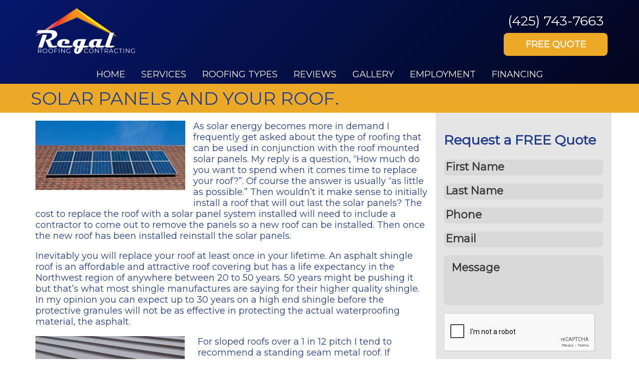

--- FILE ---
content_type: text/html; charset=UTF-8
request_url: https://regalroof.com/solar-panels-roof/
body_size: 11804
content:
<!DOCTYPE html PUBLIC "-//W3C//DTD XHTML 1.0 Strict//EN""http://www.w3.org/TR/xhtml1/DTD/xhtml1-strict.dtd">
<html style='display:block;' xmlns="http://www.w3.org/1999/xhtml" lang="en-US">
<head profile="http://gmpg.org/xfn/11">
	<meta http-equiv="Content-Type" content="text/html; charset=UTF-8" />
<script type="text/javascript">
/* <![CDATA[ */
var gform;gform||(document.addEventListener("gform_main_scripts_loaded",function(){gform.scriptsLoaded=!0}),document.addEventListener("gform/theme/scripts_loaded",function(){gform.themeScriptsLoaded=!0}),window.addEventListener("DOMContentLoaded",function(){gform.domLoaded=!0}),gform={domLoaded:!1,scriptsLoaded:!1,themeScriptsLoaded:!1,isFormEditor:()=>"function"==typeof InitializeEditor,callIfLoaded:function(o){return!(!gform.domLoaded||!gform.scriptsLoaded||!gform.themeScriptsLoaded&&!gform.isFormEditor()||(gform.isFormEditor()&&console.warn("The use of gform.initializeOnLoaded() is deprecated in the form editor context and will be removed in Gravity Forms 3.1."),o(),0))},initializeOnLoaded:function(o){gform.callIfLoaded(o)||(document.addEventListener("gform_main_scripts_loaded",()=>{gform.scriptsLoaded=!0,gform.callIfLoaded(o)}),document.addEventListener("gform/theme/scripts_loaded",()=>{gform.themeScriptsLoaded=!0,gform.callIfLoaded(o)}),window.addEventListener("DOMContentLoaded",()=>{gform.domLoaded=!0,gform.callIfLoaded(o)}))},hooks:{action:{},filter:{}},addAction:function(o,r,e,t){gform.addHook("action",o,r,e,t)},addFilter:function(o,r,e,t){gform.addHook("filter",o,r,e,t)},doAction:function(o){gform.doHook("action",o,arguments)},applyFilters:function(o){return gform.doHook("filter",o,arguments)},removeAction:function(o,r){gform.removeHook("action",o,r)},removeFilter:function(o,r,e){gform.removeHook("filter",o,r,e)},addHook:function(o,r,e,t,n){null==gform.hooks[o][r]&&(gform.hooks[o][r]=[]);var d=gform.hooks[o][r];null==n&&(n=r+"_"+d.length),gform.hooks[o][r].push({tag:n,callable:e,priority:t=null==t?10:t})},doHook:function(r,o,e){var t;if(e=Array.prototype.slice.call(e,1),null!=gform.hooks[r][o]&&((o=gform.hooks[r][o]).sort(function(o,r){return o.priority-r.priority}),o.forEach(function(o){"function"!=typeof(t=o.callable)&&(t=window[t]),"action"==r?t.apply(null,e):e[0]=t.apply(null,e)})),"filter"==r)return e[0]},removeHook:function(o,r,t,n){var e;null!=gform.hooks[o][r]&&(e=(e=gform.hooks[o][r]).filter(function(o,r,e){return!!(null!=n&&n!=o.tag||null!=t&&t!=o.priority)}),gform.hooks[o][r]=e)}});
/* ]]> */
</script>

	<meta name="viewport" content="width=device-width, initial-scale=1">
	<link rel="pingback" href="https://regalroof.com/xmlrpc.php" />
		
	<script type="application/ld+json">
{
  "@context": "http://schema.org",
  "@type": "NewsArticle",
  "mainEntityOfPage": {
    "@type": "WebPage",
    "@id": "https://regalroof.com/solar-panels-roof/"
  },
  "headline": "Solar Panels and Your Roof.",
  "image": [
    "https://regalroof.com/wp-content/uploads/2019/02/Solar-Panels-150x150.jpg",
"https://regalroof.com/wp-content/uploads/2019/02/Solar-Panels-300x139.jpg",
"https://regalroof.com/wp-content/uploads/2019/02/Solar-Panels-768x356.jpg",
"https://regalroof.com/wp-content/uploads/2019/02/Solar-Panels.jpg",
"https://regalroof.com/wp-content/uploads/2019/02/Solar-Panels.jpg",
"https://regalroof.com/wp-content/uploads/2019/02/Solar-Panels.jpg",
"https://regalroof.com/wp-content/uploads/2019/02/Solar-Panels.jpg",
"https://regalroof.com/wp-content/uploads/2019/02/Solar-Panels.jpg",
"https://regalroof.com/wp-content/uploads/2019/02/Solar-Panels.jpg",
"https://regalroof.com/wp-content/uploads/2019/02/Solar-Panels.jpg"   ],
  "datePublished": "Fri, 01 Feb 2019 18:45:39 +00:00",
  "dateModified": "Fri, 01 Feb 2019 18:45:39 +00:00",
  "author": {
    "@type": "Person",
    "name": "Regal Roofing"
  },
   "publisher": {
    "@type": "Organization",
    "name": "Regal Roofing &amp; Contracting | Seattle,  King County, Snohomish County | Certified Roofing Contractor",
    "logo": {
      "@type": "ImageObject",
      "url": "https://regalroof.com/wp-content/uploads/2019/06/Regal-Roofing-Logo-with-words.png",
	  "width": "597",
	  "height": "277"
    }
  },
  "description": "As solar energy becomes more in demand I frequently get asked about the type of roofing that can be used in conjunction with the roof mounted solar panels. My reply is a question, \"How much do you want to spend when it comes time to replace your roof?\". Of course the answer is usually \"as&hellip;"
}
</script>	<link rel="shortcut icon" href="https://regalroof.com/wp-content/uploads/2019/06/cropped-Logo.png" />
	<link href="https://fonts.googleapis.com/css?family=Montserrat&display=swap" rel="stylesheet">
	<meta name='robots' content='index, follow, max-image-preview:large, max-snippet:-1, max-video-preview:-1' />

	<!-- This site is optimized with the Yoast SEO plugin v26.7 - https://yoast.com/wordpress/plugins/seo/ -->
	<link media="all" href="https://regalroof.com/wp-content/cache/autoptimize/css/autoptimize_8c127753a6db3d4f1f9e56ef97cabd80.css" rel="stylesheet"><title>Solar Panels and Your Roof. - Regal Roofing &amp; Contracting | Seattle, King County, Snohomish County | Certified Roofing Contractor</title>
	<link rel="canonical" href="https://regalroof.com/solar-panels-roof/" />
	<meta property="og:locale" content="en_US" />
	<meta property="og:type" content="article" />
	<meta property="og:title" content="Solar Panels and Your Roof. - Regal Roofing &amp; Contracting | Seattle, King County, Snohomish County | Certified Roofing Contractor" />
	<meta property="og:description" content="As solar energy becomes more in demand I frequently get asked about the type of roofing that can be used in conjunction with the roof mounted solar panels. My reply is a question, &#8220;How much do you want to spend when it comes time to replace your roof?&#8221;. Of course the answer is usually &#8220;as [&hellip;]" />
	<meta property="og:url" content="https://regalroof.com/solar-panels-roof/" />
	<meta property="og:site_name" content="Regal Roofing &amp; Contracting | Seattle, King County, Snohomish County | Certified Roofing Contractor" />
	<meta property="article:published_time" content="2019-02-01T18:45:39+00:00" />
	<meta property="og:image" content="https://regalroof.com/wp-content/uploads/2019/02/Solar-Panels.jpg" />
	<meta property="og:image:width" content="970" />
	<meta property="og:image:height" content="450" />
	<meta property="og:image:type" content="image/jpeg" />
	<meta name="author" content="Regal Roofing" />
	<meta name="twitter:card" content="summary_large_image" />
	<meta name="twitter:label1" content="Written by" />
	<meta name="twitter:data1" content="Regal Roofing" />
	<meta name="twitter:label2" content="Est. reading time" />
	<meta name="twitter:data2" content="2 minutes" />
	<script type="application/ld+json" class="yoast-schema-graph">{"@context":"https://schema.org","@graph":[{"@type":"Article","@id":"https://regalroof.com/solar-panels-roof/#article","isPartOf":{"@id":"https://regalroof.com/solar-panels-roof/"},"author":{"name":"Regal Roofing","@id":"https://regalroof.com/#/schema/person/fa6edf07bf59618fc3dae1bb02dc8b23"},"headline":"Solar Panels and Your Roof.","datePublished":"2019-02-01T18:45:39+00:00","mainEntityOfPage":{"@id":"https://regalroof.com/solar-panels-roof/"},"wordCount":401,"commentCount":0,"image":{"@id":"https://regalroof.com/solar-panels-roof/#primaryimage"},"thumbnailUrl":"https://regalroof.com/wp-content/uploads/2019/02/Solar-Panels.jpg","keywords":["Metal","Roofing Contractor","Seattle","Snohomish County","solar"],"articleSection":["Re-Roofing","Standing Seam Metal"],"inLanguage":"en-US","potentialAction":[{"@type":"CommentAction","name":"Comment","target":["https://regalroof.com/solar-panels-roof/#respond"]}]},{"@type":"WebPage","@id":"https://regalroof.com/solar-panels-roof/","url":"https://regalroof.com/solar-panels-roof/","name":"Solar Panels and Your Roof. - Regal Roofing &amp; Contracting | Seattle, King County, Snohomish County | Certified Roofing Contractor","isPartOf":{"@id":"https://regalroof.com/#website"},"primaryImageOfPage":{"@id":"https://regalroof.com/solar-panels-roof/#primaryimage"},"image":{"@id":"https://regalroof.com/solar-panels-roof/#primaryimage"},"thumbnailUrl":"https://regalroof.com/wp-content/uploads/2019/02/Solar-Panels.jpg","datePublished":"2019-02-01T18:45:39+00:00","author":{"@id":"https://regalroof.com/#/schema/person/fa6edf07bf59618fc3dae1bb02dc8b23"},"breadcrumb":{"@id":"https://regalroof.com/solar-panels-roof/#breadcrumb"},"inLanguage":"en-US","potentialAction":[{"@type":"ReadAction","target":["https://regalroof.com/solar-panels-roof/"]}]},{"@type":"ImageObject","inLanguage":"en-US","@id":"https://regalroof.com/solar-panels-roof/#primaryimage","url":"https://regalroof.com/wp-content/uploads/2019/02/Solar-Panels.jpg","contentUrl":"https://regalroof.com/wp-content/uploads/2019/02/Solar-Panels.jpg","width":970,"height":450},{"@type":"BreadcrumbList","@id":"https://regalroof.com/solar-panels-roof/#breadcrumb","itemListElement":[{"@type":"ListItem","position":1,"name":"Home","item":"https://regalroof.com/"},{"@type":"ListItem","position":2,"name":"Blog","item":"https://regalroof.com/blog/"},{"@type":"ListItem","position":3,"name":"Solar Panels and Your Roof."}]},{"@type":"WebSite","@id":"https://regalroof.com/#website","url":"https://regalroof.com/","name":"Regal Roofing &amp; Contracting | Seattle, King County, Snohomish County | Certified Roofing Contractor","description":"Our Work Stands Above The Rest","potentialAction":[{"@type":"SearchAction","target":{"@type":"EntryPoint","urlTemplate":"https://regalroof.com/?s={search_term_string}"},"query-input":{"@type":"PropertyValueSpecification","valueRequired":true,"valueName":"search_term_string"}}],"inLanguage":"en-US"},{"@type":"Person","@id":"https://regalroof.com/#/schema/person/fa6edf07bf59618fc3dae1bb02dc8b23","name":"Regal Roofing","image":{"@type":"ImageObject","inLanguage":"en-US","@id":"https://regalroof.com/#/schema/person/image/","url":"https://secure.gravatar.com/avatar/ea065af2c3d6250c814acf06645a29e68b4fd7133b2de95b87ac1f09d84052be?s=96&d=mm&r=g","contentUrl":"https://secure.gravatar.com/avatar/ea065af2c3d6250c814acf06645a29e68b4fd7133b2de95b87ac1f09d84052be?s=96&d=mm&r=g","caption":"Regal Roofing"}}]}</script>
	<!-- / Yoast SEO plugin. -->


<link rel='dns-prefetch' href='//www.googletagmanager.com' />
<link rel="alternate" type="application/rss+xml" title="Regal Roofing &amp; Contracting | Seattle,  King County, Snohomish County | Certified Roofing Contractor &raquo; Feed" href="https://regalroof.com/feed/" />
<link rel="alternate" type="application/rss+xml" title="Regal Roofing &amp; Contracting | Seattle,  King County, Snohomish County | Certified Roofing Contractor &raquo; Comments Feed" href="https://regalroof.com/comments/feed/" />
<link rel="alternate" type="application/rss+xml" title="Regal Roofing &amp; Contracting | Seattle,  King County, Snohomish County | Certified Roofing Contractor &raquo; Solar Panels and Your Roof. Comments Feed" href="https://regalroof.com/solar-panels-roof/feed/" />
<link rel="alternate" title="oEmbed (JSON)" type="application/json+oembed" href="https://regalroof.com/wp-json/oembed/1.0/embed?url=https%3A%2F%2Fregalroof.com%2Fsolar-panels-roof%2F" />
<link rel="alternate" title="oEmbed (XML)" type="text/xml+oembed" href="https://regalroof.com/wp-json/oembed/1.0/embed?url=https%3A%2F%2Fregalroof.com%2Fsolar-panels-roof%2F&#038;format=xml" />































































































<script type="text/javascript" src="https://regalroof.com/wp-includes/js/jquery/jquery.min.js?ver=3.7.1" id="jquery-core-js"></script>

<!-- Google tag (gtag.js) snippet added by Site Kit -->
<!-- Google Analytics snippet added by Site Kit -->
<script type="text/javascript" src="https://www.googletagmanager.com/gtag/js?id=GT-PHRGV8F" id="google_gtagjs-js" async></script>
<script type="text/javascript" id="google_gtagjs-js-after">
/* <![CDATA[ */
window.dataLayer = window.dataLayer || [];function gtag(){dataLayer.push(arguments);}
gtag("set","linker",{"domains":["regalroof.com"]});
gtag("js", new Date());
gtag("set", "developer_id.dZTNiMT", true);
gtag("config", "GT-PHRGV8F");
//# sourceURL=google_gtagjs-js-after
/* ]]> */
</script>
<link rel="https://api.w.org/" href="https://regalroof.com/wp-json/" /><link rel="alternate" title="JSON" type="application/json" href="https://regalroof.com/wp-json/wp/v2/posts/436" /><link rel="EditURI" type="application/rsd+xml" title="RSD" href="https://regalroof.com/xmlrpc.php?rsd" />
<meta name="generator" content="WordPress 6.9" />
<link rel='shortlink' href='https://regalroof.com/?p=436' />
<meta name="generator" content="Site Kit by Google 1.168.0" />
<!-- Google Tag Manager snippet added by Site Kit -->
<script type="text/javascript">
/* <![CDATA[ */

			( function( w, d, s, l, i ) {
				w[l] = w[l] || [];
				w[l].push( {'gtm.start': new Date().getTime(), event: 'gtm.js'} );
				var f = d.getElementsByTagName( s )[0],
					j = d.createElement( s ), dl = l != 'dataLayer' ? '&l=' + l : '';
				j.async = true;
				j.src = 'https://www.googletagmanager.com/gtm.js?id=' + i + dl;
				f.parentNode.insertBefore( j, f );
			} )( window, document, 'script', 'dataLayer', 'GTM-MZLP6W6' );
			
/* ]]> */
</script>

<!-- End Google Tag Manager snippet added by Site Kit -->
<link rel="icon" href="https://regalroof.com/wp-content/uploads/2019/06/cropped-Logo-32x32.png" sizes="32x32" />
<link rel="icon" href="https://regalroof.com/wp-content/uploads/2019/06/cropped-Logo-192x192.png" sizes="192x192" />
<link rel="apple-touch-icon" href="https://regalroof.com/wp-content/uploads/2019/06/cropped-Logo-180x180.png" />
<meta name="msapplication-TileImage" content="https://regalroof.com/wp-content/uploads/2019/06/cropped-Logo-270x270.png" />
</head>
<body class="wp-singular post-template-default single single-post postid-436 single-format-standard wp-theme-regal-roof-2019">
	<header id="header-wrapper">
		<div id='header'>
			<div class='wrapper container'>
				<div class='block logo-wrap'><a href='https://regalroof.com'><img width="300" height="139" src="https://regalroof.com/wp-content/uploads/2019/06/Regal-Roofing-Logo-with-words-300x139.png" class="logo " alt="Regal Roofing Contracting" decoding="async" srcset="https://regalroof.com/wp-content/uploads/2019/06/Regal-Roofing-Logo-with-words-300x139.png 300w, https://regalroof.com/wp-content/uploads/2019/06/Regal-Roofing-Logo-with-words.png 597w" sizes="(max-width: 300px) 100vw, 300px" /></a></div>
				<div class='block'><div><a href='tel:+14257437663' class='phone-link'>(425) 743-7663</a><div class='biz_button'><a href='https://regalroof.com/request-a-free-quote/'>Free Quote</a></div></div></div>
			</div>
			<nav class='head_menu'><div class="menu-main-container"><ul id="menu-main" class="menu"><li id="menu-item-508" class="menu-item menu-item-type-post_type menu-item-object-page menu-item-home menu-item-508"><a href="https://regalroof.com/">Home</a></li>
<li id="menu-item-68" class="menu-item menu-item-type-post_type menu-item-object-page menu-item-has-children menu-item-68"><a href="https://regalroof.com/services/">Services</a>
<ul class="sub-menu">
	<li id="menu-item-71" class="menu-item menu-item-type-post_type menu-item-object-page menu-item-71"><a href="https://regalroof.com/roofing/">Roofing</a></li>
	<li id="menu-item-54" class="menu-item menu-item-type-post_type menu-item-object-page menu-item-54"><a href="https://regalroof.com/gutter-installation/">Gutter and Downspout Installation</a></li>
	<li id="menu-item-55" class="menu-item menu-item-type-post_type menu-item-object-page menu-item-55"><a href="https://regalroof.com/skylight-installation/">Skylight Installation</a></li>
	<li id="menu-item-97" class="menu-item menu-item-type-post_type menu-item-object-page menu-item-97"><a href="https://regalroof.com/roofing-inspection/">Roofing Inspection</a></li>
	<li id="menu-item-96" class="menu-item menu-item-type-post_type menu-item-object-page menu-item-96"><a href="https://regalroof.com/roof-and-gutter-cleaning/">Roof and Gutter Cleaning</a></li>
	<li id="menu-item-1549" class="menu-item menu-item-type-post_type menu-item-object-page menu-item-1549"><a href="https://regalroof.com/decking-services/">Decking Services</a></li>
</ul>
</li>
<li id="menu-item-80" class="menu-item menu-item-type-post_type menu-item-object-page menu-item-has-children menu-item-80"><a href="https://regalroof.com/roofing-types/">Roofing Types</a>
<ul class="sub-menu">
	<li id="menu-item-60" class="menu-item menu-item-type-post_type menu-item-object-page menu-item-60"><a href="https://regalroof.com/asphalt-composition-roofing/">Asphalt Composition Roofing</a></li>
	<li id="menu-item-61" class="menu-item menu-item-type-post_type menu-item-object-page menu-item-61"><a href="https://regalroof.com/cedar-shake-roofing/">Cedar Shake Roofing</a></li>
	<li id="menu-item-59" class="menu-item menu-item-type-post_type menu-item-object-page menu-item-59"><a href="https://regalroof.com/metal-roofing/">Metal Roofing</a></li>
	<li id="menu-item-58" class="menu-item menu-item-type-post_type menu-item-object-page menu-item-58"><a href="https://regalroof.com/pvc-roofing-system/">PVC Roofing System</a></li>
	<li id="menu-item-57" class="menu-item menu-item-type-post_type menu-item-object-page menu-item-57"><a href="https://regalroof.com/torch-down-roofing-system/">Torch-Down Roofing System</a></li>
</ul>
</li>
<li id="menu-item-562" class="menu-item menu-item-type-post_type menu-item-object-page menu-item-562"><a href="https://regalroof.com/reviews/">Reviews</a></li>
<li id="menu-item-509" class="menu-item menu-item-type-post_type menu-item-object-page menu-item-509"><a href="https://regalroof.com/gallery/">Gallery</a></li>
<li id="menu-item-1236" class="menu-item menu-item-type-post_type menu-item-object-page menu-item-1236"><a href="https://regalroof.com/employment-opportunities/">Employment</a></li>
<li id="menu-item-1439" class="menu-item menu-item-type-post_type menu-item-object-page menu-item-1439"><a href="https://regalroof.com/financing/">Financing</a></li>
</ul></div></nav>		</div>
		<div id='head-point'></div>
		<div id='header-fixed' class='fade_in'>
			<div class='wrapper'>
				<div class='block'><a href='https://regalroof.com'><img width="300" height="139" src="https://regalroof.com/wp-content/uploads/2019/06/Regal-Roofing-Logo-with-words-300x139.png" class="logo " alt="Regal Roofing Contracting" decoding="async" srcset="https://regalroof.com/wp-content/uploads/2019/06/Regal-Roofing-Logo-with-words-300x139.png 300w, https://regalroof.com/wp-content/uploads/2019/06/Regal-Roofing-Logo-with-words.png 597w" sizes="(max-width: 300px) 100vw, 300px" /></a></div>
				<div class='block'>
					<nav class='head_menu'><div class="menu-main-container"><ul id="menu-main-1" class="menu"><li class="menu-item menu-item-type-post_type menu-item-object-page menu-item-home menu-item-508"><a href="https://regalroof.com/">Home</a></li>
<li class="menu-item menu-item-type-post_type menu-item-object-page menu-item-has-children menu-item-68"><a href="https://regalroof.com/services/">Services</a>
<ul class="sub-menu">
	<li class="menu-item menu-item-type-post_type menu-item-object-page menu-item-71"><a href="https://regalroof.com/roofing/">Roofing</a></li>
	<li class="menu-item menu-item-type-post_type menu-item-object-page menu-item-54"><a href="https://regalroof.com/gutter-installation/">Gutter and Downspout Installation</a></li>
	<li class="menu-item menu-item-type-post_type menu-item-object-page menu-item-55"><a href="https://regalroof.com/skylight-installation/">Skylight Installation</a></li>
	<li class="menu-item menu-item-type-post_type menu-item-object-page menu-item-97"><a href="https://regalroof.com/roofing-inspection/">Roofing Inspection</a></li>
	<li class="menu-item menu-item-type-post_type menu-item-object-page menu-item-96"><a href="https://regalroof.com/roof-and-gutter-cleaning/">Roof and Gutter Cleaning</a></li>
	<li class="menu-item menu-item-type-post_type menu-item-object-page menu-item-1549"><a href="https://regalroof.com/decking-services/">Decking Services</a></li>
</ul>
</li>
<li class="menu-item menu-item-type-post_type menu-item-object-page menu-item-has-children menu-item-80"><a href="https://regalroof.com/roofing-types/">Roofing Types</a>
<ul class="sub-menu">
	<li class="menu-item menu-item-type-post_type menu-item-object-page menu-item-60"><a href="https://regalroof.com/asphalt-composition-roofing/">Asphalt Composition Roofing</a></li>
	<li class="menu-item menu-item-type-post_type menu-item-object-page menu-item-61"><a href="https://regalroof.com/cedar-shake-roofing/">Cedar Shake Roofing</a></li>
	<li class="menu-item menu-item-type-post_type menu-item-object-page menu-item-59"><a href="https://regalroof.com/metal-roofing/">Metal Roofing</a></li>
	<li class="menu-item menu-item-type-post_type menu-item-object-page menu-item-58"><a href="https://regalroof.com/pvc-roofing-system/">PVC Roofing System</a></li>
	<li class="menu-item menu-item-type-post_type menu-item-object-page menu-item-57"><a href="https://regalroof.com/torch-down-roofing-system/">Torch-Down Roofing System</a></li>
</ul>
</li>
<li class="menu-item menu-item-type-post_type menu-item-object-page menu-item-562"><a href="https://regalroof.com/reviews/">Reviews</a></li>
<li class="menu-item menu-item-type-post_type menu-item-object-page menu-item-509"><a href="https://regalroof.com/gallery/">Gallery</a></li>
<li class="menu-item menu-item-type-post_type menu-item-object-page menu-item-1236"><a href="https://regalroof.com/employment-opportunities/">Employment</a></li>
<li class="menu-item menu-item-type-post_type menu-item-object-page menu-item-1439"><a href="https://regalroof.com/financing/">Financing</a></li>
</ul></div></nav>					<a href='tel:+14257437663' class='phone-link'>(425) 743-7663</a>				</div>
				<div class='block'><div class='biz_button'><a href='https://regalroof.com/request-a-free-quote/'>Free Quote</a></div></div>
			</div>
		</div>
		<div id='header-mobile' class='equal-wrapper'>
			<div class='equal text'>
				<div class='left'><a href='https://regalroof.com'><img width="300" height="139" src="https://regalroof.com/wp-content/uploads/2019/06/Regal-Roofing-Logo-with-words-300x139.png" class="logo left-center" alt="Regal Roofing Contracting" decoding="async" srcset="https://regalroof.com/wp-content/uploads/2019/06/Regal-Roofing-Logo-with-words-300x139.png 300w, https://regalroof.com/wp-content/uploads/2019/06/Regal-Roofing-Logo-with-words.png 597w" sizes="(max-width: 300px) 100vw, 300px" /></a></div>
				<div class='right'>			<div class='head_menu_mobile'>
				<div class="button"><i class="fa fa-bars" aria-hidden="true"></i><i class="fa fa-times" aria-hidden="true"></i></div>
				<div class="content">
					<nav><div class="menu-main-container"><ul id="menu-main-2" class="menu"><li class="menu-item menu-item-type-post_type menu-item-object-page menu-item-home menu-item-508"><a href="https://regalroof.com/">Home</a></li>
<li class="menu-item menu-item-type-post_type menu-item-object-page menu-item-has-children menu-item-68"><a href="https://regalroof.com/services/">Services</a>
<ul class="sub-menu">
	<li class="menu-item menu-item-type-post_type menu-item-object-page menu-item-71"><a href="https://regalroof.com/roofing/">Roofing</a></li>
	<li class="menu-item menu-item-type-post_type menu-item-object-page menu-item-54"><a href="https://regalroof.com/gutter-installation/">Gutter and Downspout Installation</a></li>
	<li class="menu-item menu-item-type-post_type menu-item-object-page menu-item-55"><a href="https://regalroof.com/skylight-installation/">Skylight Installation</a></li>
	<li class="menu-item menu-item-type-post_type menu-item-object-page menu-item-97"><a href="https://regalroof.com/roofing-inspection/">Roofing Inspection</a></li>
	<li class="menu-item menu-item-type-post_type menu-item-object-page menu-item-96"><a href="https://regalroof.com/roof-and-gutter-cleaning/">Roof and Gutter Cleaning</a></li>
	<li class="menu-item menu-item-type-post_type menu-item-object-page menu-item-1549"><a href="https://regalroof.com/decking-services/">Decking Services</a></li>
</ul>
</li>
<li class="menu-item menu-item-type-post_type menu-item-object-page menu-item-has-children menu-item-80"><a href="https://regalroof.com/roofing-types/">Roofing Types</a>
<ul class="sub-menu">
	<li class="menu-item menu-item-type-post_type menu-item-object-page menu-item-60"><a href="https://regalroof.com/asphalt-composition-roofing/">Asphalt Composition Roofing</a></li>
	<li class="menu-item menu-item-type-post_type menu-item-object-page menu-item-61"><a href="https://regalroof.com/cedar-shake-roofing/">Cedar Shake Roofing</a></li>
	<li class="menu-item menu-item-type-post_type menu-item-object-page menu-item-59"><a href="https://regalroof.com/metal-roofing/">Metal Roofing</a></li>
	<li class="menu-item menu-item-type-post_type menu-item-object-page menu-item-58"><a href="https://regalroof.com/pvc-roofing-system/">PVC Roofing System</a></li>
	<li class="menu-item menu-item-type-post_type menu-item-object-page menu-item-57"><a href="https://regalroof.com/torch-down-roofing-system/">Torch-Down Roofing System</a></li>
</ul>
</li>
<li class="menu-item menu-item-type-post_type menu-item-object-page menu-item-562"><a href="https://regalroof.com/reviews/">Reviews</a></li>
<li class="menu-item menu-item-type-post_type menu-item-object-page menu-item-509"><a href="https://regalroof.com/gallery/">Gallery</a></li>
<li class="menu-item menu-item-type-post_type menu-item-object-page menu-item-1236"><a href="https://regalroof.com/employment-opportunities/">Employment</a></li>
<li class="menu-item menu-item-type-post_type menu-item-object-page menu-item-1439"><a href="https://regalroof.com/financing/">Financing</a></li>
</ul></div></nav>
					<section class='block'>
												<a href='tel:+14257437663' class='phone-link'>(425) 743-7663</a>					</section>
				</div>
			</div>
			</div>
			</div>
			<div class='equal spacer'></div>
		</div>
	</header><div class='bi_hero'><h1 class='page-title'>Solar Panels and Your Roof.</h1></div><div id="content-wrapper">
	<div class='container'>
<main class='main'><article><p><a href="https://regalroof.com/wp-content/uploads/2019/02/Solar-Panels.jpg" rel="attachment wp-att-438"><img decoding="async" src="https://regalroof.com/wp-content/uploads/2019/02/Solar-Panels-300x139.jpg" alt="Solar Panels" width="300" height="139" class="alignleft size-medium wp-image-438" srcset="https://regalroof.com/wp-content/uploads/2019/02/Solar-Panels-300x139.jpg 300w, https://regalroof.com/wp-content/uploads/2019/02/Solar-Panels-768x356.jpg 768w, https://regalroof.com/wp-content/uploads/2019/02/Solar-Panels-870x400.jpg 870w, https://regalroof.com/wp-content/uploads/2019/02/Solar-Panels.jpg 970w" sizes="(max-width: 300px) 100vw, 300px" /></a>As solar energy becomes more in demand I frequently get asked about the type of roofing that can be used in conjunction with the roof mounted solar panels. My reply is a question, &#8220;How much do you want to spend when it comes time to replace your roof?&#8221;. Of course the answer is usually &#8220;as little as possible.&#8221; Then wouldn&#8217;t it make sense to initially install a roof that will out last the solar panels? The cost to replace the roof with a solar panel system installed will need to include a contractor to come out to remove the panels so a new roof can be installed. Then once the new roof has been installed reinstall the solar panels.</p>
<p>Inevitably you will replace your roof at least once in your lifetime. An asphalt shingle roof is an affordable and attractive roof covering but has a life expectancy in the Northwest region of anywhere between 20 to 50 years. 50 years might be pushing it but that&#8217;s what most shingle manufactures are saying for their higher quality shingle. In my opinion you can expect up to 30 years on a high end shingle before the protective granules will not be as effective in protecting the actual waterproofing material, the asphalt.</p>
<p><div id="attachment_225" style="width: 309px" class="wp-caption alignleft"><a href="https://regalroof.com/wp-content/uploads/2012/01/metal-roofing-type.jpg" rel="attachment wp-att-225"><img decoding="async" aria-describedby="caption-attachment-225" src="https://regalroof.com/wp-content/uploads/2012/01/metal-roofing-type.jpg" alt="Metal Roofing" width="299" height="200" class="size-full wp-image-225" /></a><p id="caption-attachment-225" class="wp-caption-text">Metal Roofing</p></div>For sloped roofs over a 1 in 12 pitch I tend to recommend a standing seam metal roof. If installed correctly a metal roof will truly last 50 years plus. The finish may degrade but the galvanized steel will still perform well enough to keep your investment dry for many years after the paint finish has degraded.The initial investment in a metal roof costs more then an asphalt shingle roof but will be the least expensive over time.</p>
<p>For most people who install solar panels on their roof it&#8217;s not about saving money on energy costs. It&#8217;s more about being Earth friendly and using the energy from the sun as a renewable resource. Keeping this in mind, it also makes sense to utilize a roofing product that will last the longest and can be recycled when replaced. </p>
<p>So when you decide to move towards being Earth friendly and install solar as your energy resource then make the extra investment and have a standing seam metal roof installed. You will be contributing to a greener Earth in more ways then one!</p>
<div class='biz_blog_nav'><a href="https://regalroof.com/the-cost-of-replacing-a-roof-can-be-expensive/" rel="next"><i class='fa fa-chevron-left' aria-hidden='true'></i></a><a href="https://regalroof.com/moss-resistant-asphalt-shingles/" rel="prev"><i class='fa fa-chevron-right' aria-hidden='true'></i></a></div></article></main><aside class='sidebar'><div id="gform_widget-3" class="widget gform_widget"><h2>Request a FREE Quote</h2>



<script type="text/javascript" src="https://regalroof.com/wp-includes/js/dist/dom-ready.min.js?ver=f77871ff7694fffea381" id="wp-dom-ready-js"></script>
<script type="text/javascript" src="https://regalroof.com/wp-includes/js/dist/hooks.min.js?ver=dd5603f07f9220ed27f1" id="wp-hooks-js"></script>
<script type="text/javascript" src="https://regalroof.com/wp-includes/js/dist/i18n.min.js?ver=c26c3dc7bed366793375" id="wp-i18n-js"></script>
<script type="text/javascript" id="wp-i18n-js-after">
/* <![CDATA[ */
wp.i18n.setLocaleData( { 'text direction\u0004ltr': [ 'ltr' ] } );
//# sourceURL=wp-i18n-js-after
/* ]]> */
</script>
<script type="text/javascript" src="https://regalroof.com/wp-includes/js/dist/a11y.min.js?ver=cb460b4676c94bd228ed" id="wp-a11y-js"></script>

<script type="text/javascript" id="gform_gravityforms-js-extra">
/* <![CDATA[ */
var gform_i18n = {"datepicker":{"days":{"monday":"Mo","tuesday":"Tu","wednesday":"We","thursday":"Th","friday":"Fr","saturday":"Sa","sunday":"Su"},"months":{"january":"January","february":"February","march":"March","april":"April","may":"May","june":"June","july":"July","august":"August","september":"September","october":"October","november":"November","december":"December"},"firstDay":1,"iconText":"Select date"}};
var gf_legacy_multi = [];
var gform_gravityforms = {"strings":{"invalid_file_extension":"This type of file is not allowed. Must be one of the following:","delete_file":"Delete this file","in_progress":"in progress","file_exceeds_limit":"File exceeds size limit","illegal_extension":"This type of file is not allowed.","max_reached":"Maximum number of files reached","unknown_error":"There was a problem while saving the file on the server","currently_uploading":"Please wait for the uploading to complete","cancel":"Cancel","cancel_upload":"Cancel this upload","cancelled":"Cancelled","error":"Error","message":"Message"},"vars":{"images_url":"https://regalroof.com/wp-content/plugins/gravityforms/images"}};
var gf_global = {"gf_currency_config":{"name":"U.S. Dollar","symbol_left":"$","symbol_right":"","symbol_padding":"","thousand_separator":",","decimal_separator":".","decimals":2,"code":"USD"},"base_url":"https://regalroof.com/wp-content/plugins/gravityforms","number_formats":[],"spinnerUrl":"https://regalroof.com/wp-content/plugins/gravityforms/images/spinner.svg","version_hash":"001265cccfb56a8296b545de8e15afc1","strings":{"newRowAdded":"New row added.","rowRemoved":"Row removed","formSaved":"The form has been saved.  The content contains the link to return and complete the form."}};
//# sourceURL=gform_gravityforms-js-extra
/* ]]> */
</script>

<script type="text/javascript" defer='defer' src="https://www.google.com/recaptcha/api.js?hl=en&amp;ver=6.9#038;render=explicit" id="gform_recaptcha-js"></script>



                <div class='gf_browser_chrome gform_wrapper gform_legacy_markup_wrapper gform-theme--no-framework no-labels_wrapper' data-form-theme='legacy' data-form-index='0' id='gform_wrapper_4' ><form method='post' enctype='multipart/form-data'  id='gform_4' class='no-labels' action='/solar-panels-roof/' data-formid='4' novalidate>
                        <div class='gform-body gform_body'><ul id='gform_fields_4' class='gform_fields top_label form_sublabel_below description_below validation_below'><li id="field_4_1" class="gfield gfield--type-name gfield_contains_required field_sublabel_below gfield--no-description field_description_below field_validation_below gfield_visibility_visible"  ><label class='gfield_label gform-field-label gfield_label_before_complex' >Name<span class="gfield_required"><span class="gfield_required gfield_required_asterisk">*</span></span></label><div class='ginput_complex ginput_container ginput_container--name no_prefix has_first_name no_middle_name has_last_name no_suffix gf_name_has_2 ginput_container_name gform-grid-row' id='input_4_1'>
                            
                            <span id='input_4_1_3_container' class='name_first gform-grid-col gform-grid-col--size-auto' >
                                                    <input type='text' name='input_1.3' id='input_4_1_3' value='' tabindex='2'  aria-required='true'   placeholder='First Name'  />
                                                    <label for='input_4_1_3' class='gform-field-label gform-field-label--type-sub '>First</label>
                                                </span>
                            
                            <span id='input_4_1_6_container' class='name_last gform-grid-col gform-grid-col--size-auto' >
                                                    <input type='text' name='input_1.6' id='input_4_1_6' value='' tabindex='4'  aria-required='true'   placeholder='Last Name'  />
                                                    <label for='input_4_1_6' class='gform-field-label gform-field-label--type-sub '>Last</label>
                                                </span>
                            
                        </div></li><li id="field_4_2" class="gfield gfield--type-phone gfield_contains_required field_sublabel_below gfield--no-description field_description_below field_validation_below gfield_visibility_visible"  ><label class='gfield_label gform-field-label' for='input_4_2'>Phone<span class="gfield_required"><span class="gfield_required gfield_required_asterisk">*</span></span></label><div class='ginput_container ginput_container_phone'><input name='input_2' id='input_4_2' type='tel' value='' class='medium' tabindex='6' placeholder='Phone' aria-required="true" aria-invalid="false"   /></div></li><li id="field_4_3" class="gfield gfield--type-email gfield_contains_required field_sublabel_below gfield--no-description field_description_below field_validation_below gfield_visibility_visible"  ><label class='gfield_label gform-field-label' for='input_4_3'>Email<span class="gfield_required"><span class="gfield_required gfield_required_asterisk">*</span></span></label><div class='ginput_container ginput_container_email'>
                            <input name='input_3' id='input_4_3' type='email' value='' class='medium' tabindex='7'  placeholder='Email' aria-required="true" aria-invalid="false"  />
                        </div></li><li id="field_4_4" class="gfield gfield--type-textarea gfield_contains_required field_sublabel_below gfield--no-description field_description_below field_validation_below gfield_visibility_visible"  ><label class='gfield_label gform-field-label' for='input_4_4'>Message<span class="gfield_required"><span class="gfield_required gfield_required_asterisk">*</span></span></label><div class='ginput_container ginput_container_textarea'><textarea name='input_4' id='input_4_4' class='textarea medium' tabindex='8'   placeholder='Message' aria-required="true" aria-invalid="false"   rows='10' cols='50'></textarea></div></li><li id="field_4_5" class="gfield gfield--type-text biz-submission-source field_sublabel_below gfield--no-description field_description_below field_validation_below gfield_visibility_hidden"  ><div class="admin-hidden-markup"><i class="gform-icon gform-icon--hidden" aria-hidden="true" title="This field is hidden when viewing the form"></i><span>This field is hidden when viewing the form</span></div><label class='gfield_label gform-field-label' for='input_4_5'>Submission Source</label><div class='ginput_container ginput_container_text'><input name='input_5' id='input_4_5' type='text' value='' class='medium'   tabindex='9'   aria-invalid="false"   /></div></li><li id="field_4_6" class="gfield gfield--type-text biz-submission-medium field_sublabel_below gfield--no-description field_description_below field_validation_below gfield_visibility_hidden"  ><div class="admin-hidden-markup"><i class="gform-icon gform-icon--hidden" aria-hidden="true" title="This field is hidden when viewing the form"></i><span>This field is hidden when viewing the form</span></div><label class='gfield_label gform-field-label' for='input_4_6'>Submission Medium</label><div class='ginput_container ginput_container_text'><input name='input_6' id='input_4_6' type='text' value='' class='medium'   tabindex='10'   aria-invalid="false"   /></div></li><li id="field_4_7" class="gfield gfield--type-text biz-submission-campaign field_sublabel_below gfield--no-description field_description_below field_validation_below gfield_visibility_hidden"  ><div class="admin-hidden-markup"><i class="gform-icon gform-icon--hidden" aria-hidden="true" title="This field is hidden when viewing the form"></i><span>This field is hidden when viewing the form</span></div><label class='gfield_label gform-field-label' for='input_4_7'>Submission Campaign</label><div class='ginput_container ginput_container_text'><input name='input_7' id='input_4_7' type='text' value='' class='medium'   tabindex='11'   aria-invalid="false"   /></div></li><li id="field_4_8" class="gfield gfield--type-captcha field_sublabel_below gfield--no-description field_description_below field_validation_below gfield_visibility_visible"  ><label class='gfield_label gform-field-label' for='input_4_8'>CAPTCHA</label><div id='input_4_8' class='ginput_container ginput_recaptcha' data-sitekey='6LfK4iAaAAAAAN9a0TL3ZyPdY5bCFPBbrD_HMpqV'  data-theme='light' data-tabindex='12'  data-badge=''></div></li></ul></div>
        <div class='gform-footer gform_footer top_label'> <input type='submit' id='gform_submit_button_4' class='gform_button button' onclick='gform.submission.handleButtonClick(this);' data-submission-type='submit' value='Submit' tabindex='13' /> 
            <input type='hidden' class='gform_hidden' name='gform_submission_method' data-js='gform_submission_method_4' value='postback' />
            <input type='hidden' class='gform_hidden' name='gform_theme' data-js='gform_theme_4' id='gform_theme_4' value='legacy' />
            <input type='hidden' class='gform_hidden' name='gform_style_settings' data-js='gform_style_settings_4' id='gform_style_settings_4' value='' />
            <input type='hidden' class='gform_hidden' name='is_submit_4' value='1' />
            <input type='hidden' class='gform_hidden' name='gform_submit' value='4' />
            
            <input type='hidden' class='gform_hidden' name='gform_unique_id' value='' />
            <input type='hidden' class='gform_hidden' name='state_4' value='WyJbXSIsIjMwNmNjYWRkNjgwM2M4NDFkM2E3NDE1YTEwNjFhODExIl0=' />
            <input type='hidden' autocomplete='off' class='gform_hidden' name='gform_target_page_number_4' id='gform_target_page_number_4' value='0' />
            <input type='hidden' autocomplete='off' class='gform_hidden' name='gform_source_page_number_4' id='gform_source_page_number_4' value='1' />
            <input type='hidden' name='gform_field_values' value='' />
            
        </div>
                        <p style="display: none !important;" class="akismet-fields-container" data-prefix="ak_"><label>&#916;<textarea name="ak_hp_textarea" cols="45" rows="8" maxlength="100"></textarea></label><input type="hidden" id="ak_js_1" name="ak_js" value="25"/><script>document.getElementById( "ak_js_1" ).setAttribute( "value", ( new Date() ).getTime() );</script></p></form>
                        </div><script type="text/javascript">
/* <![CDATA[ */
 gform.initializeOnLoaded( function() {gformInitSpinner( 4, 'https://regalroof.com/wp-content/plugins/gravityforms/images/spinner.svg', true );jQuery('#gform_ajax_frame_4').on('load',function(){var contents = jQuery(this).contents().find('*').html();var is_postback = contents.indexOf('GF_AJAX_POSTBACK') >= 0;if(!is_postback){return;}var form_content = jQuery(this).contents().find('#gform_wrapper_4');var is_confirmation = jQuery(this).contents().find('#gform_confirmation_wrapper_4').length > 0;var is_redirect = contents.indexOf('gformRedirect(){') >= 0;var is_form = form_content.length > 0 && ! is_redirect && ! is_confirmation;var mt = parseInt(jQuery('html').css('margin-top'), 10) + parseInt(jQuery('body').css('margin-top'), 10) + 100;if(is_form){jQuery('#gform_wrapper_4').html(form_content.html());if(form_content.hasClass('gform_validation_error')){jQuery('#gform_wrapper_4').addClass('gform_validation_error');} else {jQuery('#gform_wrapper_4').removeClass('gform_validation_error');}setTimeout( function() { /* delay the scroll by 50 milliseconds to fix a bug in chrome */  }, 50 );if(window['gformInitDatepicker']) {gformInitDatepicker();}if(window['gformInitPriceFields']) {gformInitPriceFields();}var current_page = jQuery('#gform_source_page_number_4').val();gformInitSpinner( 4, 'https://regalroof.com/wp-content/plugins/gravityforms/images/spinner.svg', true );jQuery(document).trigger('gform_page_loaded', [4, current_page]);window['gf_submitting_4'] = false;}else if(!is_redirect){var confirmation_content = jQuery(this).contents().find('.GF_AJAX_POSTBACK').html();if(!confirmation_content){confirmation_content = contents;}jQuery('#gform_wrapper_4').replaceWith(confirmation_content);jQuery(document).trigger('gform_confirmation_loaded', [4]);window['gf_submitting_4'] = false;wp.a11y.speak(jQuery('#gform_confirmation_message_4').text());}else{jQuery('#gform_4').append(contents);if(window['gformRedirect']) {gformRedirect();}}jQuery(document).trigger("gform_pre_post_render", [{ formId: "4", currentPage: "current_page", abort: function() { this.preventDefault(); } }]);        if (event && event.defaultPrevented) {                return;        }        const gformWrapperDiv = document.getElementById( "gform_wrapper_4" );        if ( gformWrapperDiv ) {            const visibilitySpan = document.createElement( "span" );            visibilitySpan.id = "gform_visibility_test_4";            gformWrapperDiv.insertAdjacentElement( "afterend", visibilitySpan );        }        const visibilityTestDiv = document.getElementById( "gform_visibility_test_4" );        let postRenderFired = false;        function triggerPostRender() {            if ( postRenderFired ) {                return;            }            postRenderFired = true;            gform.core.triggerPostRenderEvents( 4, current_page );            if ( visibilityTestDiv ) {                visibilityTestDiv.parentNode.removeChild( visibilityTestDiv );            }        }        function debounce( func, wait, immediate ) {            var timeout;            return function() {                var context = this, args = arguments;                var later = function() {                    timeout = null;                    if ( !immediate ) func.apply( context, args );                };                var callNow = immediate && !timeout;                clearTimeout( timeout );                timeout = setTimeout( later, wait );                if ( callNow ) func.apply( context, args );            };        }        const debouncedTriggerPostRender = debounce( function() {            triggerPostRender();        }, 200 );        if ( visibilityTestDiv && visibilityTestDiv.offsetParent === null ) {            const observer = new MutationObserver( ( mutations ) => {                mutations.forEach( ( mutation ) => {                    if ( mutation.type === 'attributes' && visibilityTestDiv.offsetParent !== null ) {                        debouncedTriggerPostRender();                        observer.disconnect();                    }                });            });            observer.observe( document.body, {                attributes: true,                childList: false,                subtree: true,                attributeFilter: [ 'style', 'class' ],            });        } else {            triggerPostRender();        }    } );} ); 
/* ]]> */
</script>
</div><div id="nav_menu-2" class="widget widget_nav_menu"><h2>Services</h2><div class="menu-sidebar-container"><ul id="menu-sidebar" class="menu"><li id="menu-item-164" class="menu-item menu-item-type-post_type menu-item-object-page menu-item-164"><a href="https://regalroof.com/gutter-installation/">Gutter and Downspout Installation</a></li>
<li id="menu-item-167" class="menu-item menu-item-type-post_type menu-item-object-page menu-item-167"><a href="https://regalroof.com/roof-and-gutter-cleaning/">Roof and Gutter Cleaning</a></li>
<li id="menu-item-171" class="menu-item menu-item-type-post_type menu-item-object-page menu-item-171"><a href="https://regalroof.com/roofing/">Roofing</a></li>
<li id="menu-item-168" class="menu-item menu-item-type-post_type menu-item-object-page menu-item-168"><a href="https://regalroof.com/roofing-inspection/">Roofing Inspection</a></li>
<li id="menu-item-169" class="menu-item menu-item-type-post_type menu-item-object-page menu-item-169"><a href="https://regalroof.com/skylight-installation/">Skylight Installation</a></li>
</ul></div></div><div id="nav_menu-3" class="widget widget_nav_menu"><h2>Roofing Types</h2><div class="menu-roofing-container"><ul id="menu-roofing" class="menu"><li id="menu-item-172" class="menu-item menu-item-type-post_type menu-item-object-page menu-item-172"><a href="https://regalroof.com/asphalt-composition-roofing/">Asphalt Composition Roofing</a></li>
<li id="menu-item-173" class="menu-item menu-item-type-post_type menu-item-object-page menu-item-173"><a href="https://regalroof.com/cedar-shake-roofing/">Cedar Shake Roofing</a></li>
<li id="menu-item-174" class="menu-item menu-item-type-post_type menu-item-object-page menu-item-174"><a href="https://regalroof.com/metal-roofing/">Metal Roofing</a></li>
<li id="menu-item-175" class="menu-item menu-item-type-post_type menu-item-object-page menu-item-175"><a href="https://regalroof.com/pvc-roofing-system/">PVC Roofing System</a></li>
<li id="menu-item-176" class="menu-item menu-item-type-post_type menu-item-object-page menu-item-176"><a href="https://regalroof.com/torch-down-roofing-system/">Torch-Down Roofing System</a></li>
</ul></div></div><div id="text-7" class="widget widget_text"><h2>Did you know?</h2>			<div class="textwidget"><h3>If you can answer yes to any of the following questions then contact us for a free evaluation:</h3>
<ul>
<li>Does your roof currently leak?</li>
<li>Does something on your roof look wrong or out of place?</li>
<li>Is your roof older than 20 years old?</li>
<li>Is your attic warm during the winter months?</li>
<li>Has your roof ever been cleaned with high pressure water?</li>
<li>Do you live in an area that is susceptible to wind damage from trees?</li>
</ul>

</div>
		</div><div id="text-9" class="widget widget_text">			<div class="textwidget"><p><strong><a class="small" href="/privacy-policy/">Privacy Policy</a></strong></p>
</div>
		</div><div id="search-3" class="widget widget_search"><form role="search" method="get" id="searchform" class="searchform" action="https://regalroof.com/">
				<div>
					<label class="screen-reader-text" for="s">Search for:</label>
					<input type="text" value="" name="s" id="s" />
					<input type="submit" id="searchsubmit" value="Search" />
				</div>
			</form></div></aside>	</div>
</div>
<footer id="footer">
<div class='top'><div class='container'>
									<section class='block left'><div id="nav_menu-5" class="widget widget_nav_menu"><h2>Quick Links</h2><div class="menu-quick-links-container"><ul id="menu-quick-links" class="menu"><li id="menu-item-498" class="menu-item menu-item-type-post_type menu-item-object-page menu-item-498"><a href="https://regalroof.com/about-regal-roofing/">About Regal Roofing &#038; Contracting</a></li>
<li id="menu-item-499" class="menu-item menu-item-type-post_type menu-item-object-page menu-item-499"><a href="https://regalroof.com/roofing-types/">Roofing Types</a></li>
<li id="menu-item-500" class="menu-item menu-item-type-post_type menu-item-object-page menu-item-500"><a href="https://regalroof.com/services/">Services</a></li>
<li id="menu-item-501" class="menu-item menu-item-type-post_type menu-item-object-page current_page_parent menu-item-501"><a href="https://regalroof.com/blog/">Blog</a></li>
<li id="menu-item-502" class="menu-item menu-item-type-post_type menu-item-object-page menu-item-502"><a href="https://regalroof.com/special-offers/">Special Offers</a></li>
<li id="menu-item-503" class="menu-item menu-item-type-post_type menu-item-object-page menu-item-503"><a href="https://regalroof.com/portfolio/">Portfolio</a></li>
<li id="menu-item-504" class="menu-item menu-item-type-post_type menu-item-object-page menu-item-504"><a href="https://regalroof.com/contact-us/">Contact Us</a></li>
</ul></div></div></section>
													<section class='block center'><div id="media_image-2" class="widget widget_media_image"><img width="300" height="186" src="https://regalroof.com/wp-content/uploads/2019/06/Logo-300x186.png" class="image wp-image-470  attachment-medium size-medium" alt="" style="max-width: 100%; height: auto;" decoding="async" loading="lazy" srcset="https://regalroof.com/wp-content/uploads/2019/06/Logo-300x186.png 300w, https://regalroof.com/wp-content/uploads/2019/06/Logo.png 550w" sizes="auto, (max-width: 300px) 100vw, 300px" /></div><div id="custom_html-3" class="widget_text widget widget_custom_html"><div class="textwidget custom-html-widget"><p style='color:white;text-align:center;margin:0px;'>Contractor<br />#REGALRL897ML</p></div></div></section>
													<section class='block right'><div id="block-2" class="widget widget_block">
<h2 class="wp-block-heading">Zip Codes We Service</h2>
</div><div id="block-3" class="widget widget_block"><ul style='columns:3;'>
	<li>98203</li> 
	<li>98021</li> 
	<li>98007</li> 
	<li>98155</li> 
	<li>98087</li> 
	<li>98005</li> 
	<li>98112</li> 
	<li>98296</li> 
	<li>98008</li> 
	<li>98208</li> 
	<li>98105</li> 
	<li>98011</li> 
	<li>98199</li> 
	<li>98115</li> 
	<li>98072</li> 
	<li>98125</li> 
	<li>98037</li> 
	<li>98275</li> 
	<li>98077</li> 
	<li>98033</li> 
	<li>98020</li> 
	<li>98109</li> 
	<li>98039</li> 
	<li>98026</li> 
	<li>98004</li> 
	<li>98053</li> 
	<li>98122</li> 
	<li>98052</li> 
	<li>98117</li> 
	<li>98103</li> 
	<li>98177</li> 
	<li>98034</li> 
	<li>98043</li> 
	<li>98133</li> 
	<li>98102</li> 
	<li>98107</li> 
	<li>98012</li> 
	<li>98036</li> 
	<li>98119</li> 
	<li>98028</li> 
	<li>98204</li>
</ul></div></section>
							</div>
		</div>
		<div class='bottom'>
			<p class='ctm-no-swap'>Direct Line: (425) 743-7663</p>				<p class='copy'>Copyright 2026 Regal Roofing &amp; Contracting | Seattle,  King County, Snohomish County | Certified Roofing Contractor</p>
				<p class='copy'><a href='https://bizmktg.com/'>Online Marketing</a> By Bizmktg.com</p>
			</div>
		</div>
	</footer>
	<script type="speculationrules">
{"prefetch":[{"source":"document","where":{"and":[{"href_matches":"/*"},{"not":{"href_matches":["/wp-*.php","/wp-admin/*","/wp-content/uploads/*","/wp-content/*","/wp-content/plugins/*","/wp-content/themes/regal-roof-2019/*","/*\\?(.+)"]}},{"not":{"selector_matches":"a[rel~=\"nofollow\"]"}},{"not":{"selector_matches":".no-prefetch, .no-prefetch a"}}]},"eagerness":"conservative"}]}
</script>
	<!-- Root element of PhotoSwipe. Must have class pswp. -->
	<div class="pswp" tabindex="-1" role="dialog" aria-hidden="true">

		<!-- Background of PhotoSwipe. 
			 It's a separate element as animating opacity is faster than rgba(). -->
		<div class="pswp__bg"></div>

		<!-- Slides wrapper with overflow:hidden. -->
		<div class="pswp__scroll-wrap">

			<!-- Container that holds slides. 
				PhotoSwipe keeps only 3 of them in the DOM to save memory.
				Don't modify these 3 pswp__item elements, data is added later on. -->
			<div class="pswp__container">
				<div class="pswp__item"></div>
				<div class="pswp__item"></div>
				<div class="pswp__item"></div>
			</div>

			<!-- Default (PhotoSwipeUI_Default) interface on top of sliding area. Can be changed. -->
			<div class="pswp__ui pswp__ui--hidden">

				<div class="pswp__top-bar">

					<!--  Controls are self-explanatory. Order can be changed. -->

					<div class="pswp__counter"></div>
					<button class="pswp__button pswp__button--close" title="Close (Esc)"></button>
					<button class="pswp__button pswp__button--share" title="Share"></button>
					<button class="pswp__button pswp__button--fs" title="Toggle fullscreen"></button>
					<button class="pswp__button pswp__button--zoom" title="Zoom in/out"></button>
					<!-- Preloader demo https://codepen.io/dimsemenov/pen/yyBWoR -->
					<!-- element will get class pswp__preloader--active when preloader is running -->
					<div class="pswp__preloader">
						<div class="pswp__preloader__icn">
						  <div class="pswp__preloader__cut">
							<div class="pswp__preloader__donut"></div>
						  </div>
						</div>
					</div>
				</div>
				<div class="pswp__share-modal pswp__share-modal--hidden pswp__single-tap">
					<div class="pswp__share-tooltip"></div> 
				</div>
				<button class="pswp__button pswp__button--arrow--left" title="Previous (arrow left)">
				</button>
				<button class="pswp__button pswp__button--arrow--right" title="Next (arrow right)">
				</button>
				<div class="pswp__caption">
					<div class="pswp__caption__center"></div>
				</div>
			</div>

		</div>

	</div>
	<div id='floating-footer'><div class='text equal'><a href='https://regalroof.com/request-a-free-quote/'>Contact</a><a href='tel:+14257437663' class='phone-link'><i class='fas fa-phone'></i>Call Us</a></div><div class='spacer equal'></div></div>		<!-- Google Tag Manager (noscript) snippet added by Site Kit -->
		<noscript>
			<iframe src="https://www.googletagmanager.com/ns.html?id=GTM-MZLP6W6" height="0" width="0" style="display:none;visibility:hidden"></iframe>
		</noscript>
		<!-- End Google Tag Manager (noscript) snippet added by Site Kit -->
		







<script type="text/javascript" id="gform_gravityforms_theme-js-extra">
/* <![CDATA[ */
var gform_theme_config = {"common":{"form":{"honeypot":{"version_hash":"001265cccfb56a8296b545de8e15afc1"},"ajax":{"ajaxurl":"https://regalroof.com/wp-admin/admin-ajax.php","ajax_submission_nonce":"efe1ae2b31","i18n":{"step_announcement":"Step %1$s of %2$s, %3$s","unknown_error":"There was an unknown error processing your request. Please try again."}}}},"hmr_dev":"","public_path":"https://regalroof.com/wp-content/plugins/gravityforms/assets/js/dist/","config_nonce":"c97f4ffe22"};
//# sourceURL=gform_gravityforms_theme-js-extra
/* ]]> */
</script>






<script type="text/javascript">
/* <![CDATA[ */
 gform.initializeOnLoaded( function() { jQuery(document).on('gform_post_render', function(event, formId, currentPage){if(formId == 4) {if(typeof Placeholders != 'undefined'){
                        Placeholders.enable();
                    }jQuery('#input_4_2').mask('(999) 999-9999').bind('keypress', function(e){if(e.which == 13){jQuery(this).blur();} } );} } );jQuery(document).on('gform_post_conditional_logic', function(event, formId, fields, isInit){} ) } ); 
/* ]]> */
</script>
<script type="text/javascript">
/* <![CDATA[ */
 gform.initializeOnLoaded( function() {jQuery(document).trigger("gform_pre_post_render", [{ formId: "4", currentPage: "1", abort: function() { this.preventDefault(); } }]);        if (event && event.defaultPrevented) {                return;        }        const gformWrapperDiv = document.getElementById( "gform_wrapper_4" );        if ( gformWrapperDiv ) {            const visibilitySpan = document.createElement( "span" );            visibilitySpan.id = "gform_visibility_test_4";            gformWrapperDiv.insertAdjacentElement( "afterend", visibilitySpan );        }        const visibilityTestDiv = document.getElementById( "gform_visibility_test_4" );        let postRenderFired = false;        function triggerPostRender() {            if ( postRenderFired ) {                return;            }            postRenderFired = true;            gform.core.triggerPostRenderEvents( 4, 1 );            if ( visibilityTestDiv ) {                visibilityTestDiv.parentNode.removeChild( visibilityTestDiv );            }        }        function debounce( func, wait, immediate ) {            var timeout;            return function() {                var context = this, args = arguments;                var later = function() {                    timeout = null;                    if ( !immediate ) func.apply( context, args );                };                var callNow = immediate && !timeout;                clearTimeout( timeout );                timeout = setTimeout( later, wait );                if ( callNow ) func.apply( context, args );            };        }        const debouncedTriggerPostRender = debounce( function() {            triggerPostRender();        }, 200 );        if ( visibilityTestDiv && visibilityTestDiv.offsetParent === null ) {            const observer = new MutationObserver( ( mutations ) => {                mutations.forEach( ( mutation ) => {                    if ( mutation.type === 'attributes' && visibilityTestDiv.offsetParent !== null ) {                        debouncedTriggerPostRender();                        observer.disconnect();                    }                });            });            observer.observe( document.body, {                attributes: true,                childList: false,                subtree: true,                attributeFilter: [ 'style', 'class' ],            });        } else {            triggerPostRender();        }    } ); 
/* ]]> */
</script>
<script defer src="https://regalroof.com/wp-content/cache/autoptimize/js/autoptimize_226d59c595f1e59d6bc19675c80e9c92.js"></script></body>
</html>

--- FILE ---
content_type: text/html; charset=utf-8
request_url: https://www.google.com/recaptcha/api2/anchor?ar=1&k=6LfK4iAaAAAAAN9a0TL3ZyPdY5bCFPBbrD_HMpqV&co=aHR0cHM6Ly9yZWdhbHJvb2YuY29tOjQ0Mw..&hl=en&v=PoyoqOPhxBO7pBk68S4YbpHZ&theme=light&size=normal&anchor-ms=20000&execute-ms=30000&cb=sxcz446eho2t
body_size: 49643
content:
<!DOCTYPE HTML><html dir="ltr" lang="en"><head><meta http-equiv="Content-Type" content="text/html; charset=UTF-8">
<meta http-equiv="X-UA-Compatible" content="IE=edge">
<title>reCAPTCHA</title>
<style type="text/css">
/* cyrillic-ext */
@font-face {
  font-family: 'Roboto';
  font-style: normal;
  font-weight: 400;
  font-stretch: 100%;
  src: url(//fonts.gstatic.com/s/roboto/v48/KFO7CnqEu92Fr1ME7kSn66aGLdTylUAMa3GUBHMdazTgWw.woff2) format('woff2');
  unicode-range: U+0460-052F, U+1C80-1C8A, U+20B4, U+2DE0-2DFF, U+A640-A69F, U+FE2E-FE2F;
}
/* cyrillic */
@font-face {
  font-family: 'Roboto';
  font-style: normal;
  font-weight: 400;
  font-stretch: 100%;
  src: url(//fonts.gstatic.com/s/roboto/v48/KFO7CnqEu92Fr1ME7kSn66aGLdTylUAMa3iUBHMdazTgWw.woff2) format('woff2');
  unicode-range: U+0301, U+0400-045F, U+0490-0491, U+04B0-04B1, U+2116;
}
/* greek-ext */
@font-face {
  font-family: 'Roboto';
  font-style: normal;
  font-weight: 400;
  font-stretch: 100%;
  src: url(//fonts.gstatic.com/s/roboto/v48/KFO7CnqEu92Fr1ME7kSn66aGLdTylUAMa3CUBHMdazTgWw.woff2) format('woff2');
  unicode-range: U+1F00-1FFF;
}
/* greek */
@font-face {
  font-family: 'Roboto';
  font-style: normal;
  font-weight: 400;
  font-stretch: 100%;
  src: url(//fonts.gstatic.com/s/roboto/v48/KFO7CnqEu92Fr1ME7kSn66aGLdTylUAMa3-UBHMdazTgWw.woff2) format('woff2');
  unicode-range: U+0370-0377, U+037A-037F, U+0384-038A, U+038C, U+038E-03A1, U+03A3-03FF;
}
/* math */
@font-face {
  font-family: 'Roboto';
  font-style: normal;
  font-weight: 400;
  font-stretch: 100%;
  src: url(//fonts.gstatic.com/s/roboto/v48/KFO7CnqEu92Fr1ME7kSn66aGLdTylUAMawCUBHMdazTgWw.woff2) format('woff2');
  unicode-range: U+0302-0303, U+0305, U+0307-0308, U+0310, U+0312, U+0315, U+031A, U+0326-0327, U+032C, U+032F-0330, U+0332-0333, U+0338, U+033A, U+0346, U+034D, U+0391-03A1, U+03A3-03A9, U+03B1-03C9, U+03D1, U+03D5-03D6, U+03F0-03F1, U+03F4-03F5, U+2016-2017, U+2034-2038, U+203C, U+2040, U+2043, U+2047, U+2050, U+2057, U+205F, U+2070-2071, U+2074-208E, U+2090-209C, U+20D0-20DC, U+20E1, U+20E5-20EF, U+2100-2112, U+2114-2115, U+2117-2121, U+2123-214F, U+2190, U+2192, U+2194-21AE, U+21B0-21E5, U+21F1-21F2, U+21F4-2211, U+2213-2214, U+2216-22FF, U+2308-230B, U+2310, U+2319, U+231C-2321, U+2336-237A, U+237C, U+2395, U+239B-23B7, U+23D0, U+23DC-23E1, U+2474-2475, U+25AF, U+25B3, U+25B7, U+25BD, U+25C1, U+25CA, U+25CC, U+25FB, U+266D-266F, U+27C0-27FF, U+2900-2AFF, U+2B0E-2B11, U+2B30-2B4C, U+2BFE, U+3030, U+FF5B, U+FF5D, U+1D400-1D7FF, U+1EE00-1EEFF;
}
/* symbols */
@font-face {
  font-family: 'Roboto';
  font-style: normal;
  font-weight: 400;
  font-stretch: 100%;
  src: url(//fonts.gstatic.com/s/roboto/v48/KFO7CnqEu92Fr1ME7kSn66aGLdTylUAMaxKUBHMdazTgWw.woff2) format('woff2');
  unicode-range: U+0001-000C, U+000E-001F, U+007F-009F, U+20DD-20E0, U+20E2-20E4, U+2150-218F, U+2190, U+2192, U+2194-2199, U+21AF, U+21E6-21F0, U+21F3, U+2218-2219, U+2299, U+22C4-22C6, U+2300-243F, U+2440-244A, U+2460-24FF, U+25A0-27BF, U+2800-28FF, U+2921-2922, U+2981, U+29BF, U+29EB, U+2B00-2BFF, U+4DC0-4DFF, U+FFF9-FFFB, U+10140-1018E, U+10190-1019C, U+101A0, U+101D0-101FD, U+102E0-102FB, U+10E60-10E7E, U+1D2C0-1D2D3, U+1D2E0-1D37F, U+1F000-1F0FF, U+1F100-1F1AD, U+1F1E6-1F1FF, U+1F30D-1F30F, U+1F315, U+1F31C, U+1F31E, U+1F320-1F32C, U+1F336, U+1F378, U+1F37D, U+1F382, U+1F393-1F39F, U+1F3A7-1F3A8, U+1F3AC-1F3AF, U+1F3C2, U+1F3C4-1F3C6, U+1F3CA-1F3CE, U+1F3D4-1F3E0, U+1F3ED, U+1F3F1-1F3F3, U+1F3F5-1F3F7, U+1F408, U+1F415, U+1F41F, U+1F426, U+1F43F, U+1F441-1F442, U+1F444, U+1F446-1F449, U+1F44C-1F44E, U+1F453, U+1F46A, U+1F47D, U+1F4A3, U+1F4B0, U+1F4B3, U+1F4B9, U+1F4BB, U+1F4BF, U+1F4C8-1F4CB, U+1F4D6, U+1F4DA, U+1F4DF, U+1F4E3-1F4E6, U+1F4EA-1F4ED, U+1F4F7, U+1F4F9-1F4FB, U+1F4FD-1F4FE, U+1F503, U+1F507-1F50B, U+1F50D, U+1F512-1F513, U+1F53E-1F54A, U+1F54F-1F5FA, U+1F610, U+1F650-1F67F, U+1F687, U+1F68D, U+1F691, U+1F694, U+1F698, U+1F6AD, U+1F6B2, U+1F6B9-1F6BA, U+1F6BC, U+1F6C6-1F6CF, U+1F6D3-1F6D7, U+1F6E0-1F6EA, U+1F6F0-1F6F3, U+1F6F7-1F6FC, U+1F700-1F7FF, U+1F800-1F80B, U+1F810-1F847, U+1F850-1F859, U+1F860-1F887, U+1F890-1F8AD, U+1F8B0-1F8BB, U+1F8C0-1F8C1, U+1F900-1F90B, U+1F93B, U+1F946, U+1F984, U+1F996, U+1F9E9, U+1FA00-1FA6F, U+1FA70-1FA7C, U+1FA80-1FA89, U+1FA8F-1FAC6, U+1FACE-1FADC, U+1FADF-1FAE9, U+1FAF0-1FAF8, U+1FB00-1FBFF;
}
/* vietnamese */
@font-face {
  font-family: 'Roboto';
  font-style: normal;
  font-weight: 400;
  font-stretch: 100%;
  src: url(//fonts.gstatic.com/s/roboto/v48/KFO7CnqEu92Fr1ME7kSn66aGLdTylUAMa3OUBHMdazTgWw.woff2) format('woff2');
  unicode-range: U+0102-0103, U+0110-0111, U+0128-0129, U+0168-0169, U+01A0-01A1, U+01AF-01B0, U+0300-0301, U+0303-0304, U+0308-0309, U+0323, U+0329, U+1EA0-1EF9, U+20AB;
}
/* latin-ext */
@font-face {
  font-family: 'Roboto';
  font-style: normal;
  font-weight: 400;
  font-stretch: 100%;
  src: url(//fonts.gstatic.com/s/roboto/v48/KFO7CnqEu92Fr1ME7kSn66aGLdTylUAMa3KUBHMdazTgWw.woff2) format('woff2');
  unicode-range: U+0100-02BA, U+02BD-02C5, U+02C7-02CC, U+02CE-02D7, U+02DD-02FF, U+0304, U+0308, U+0329, U+1D00-1DBF, U+1E00-1E9F, U+1EF2-1EFF, U+2020, U+20A0-20AB, U+20AD-20C0, U+2113, U+2C60-2C7F, U+A720-A7FF;
}
/* latin */
@font-face {
  font-family: 'Roboto';
  font-style: normal;
  font-weight: 400;
  font-stretch: 100%;
  src: url(//fonts.gstatic.com/s/roboto/v48/KFO7CnqEu92Fr1ME7kSn66aGLdTylUAMa3yUBHMdazQ.woff2) format('woff2');
  unicode-range: U+0000-00FF, U+0131, U+0152-0153, U+02BB-02BC, U+02C6, U+02DA, U+02DC, U+0304, U+0308, U+0329, U+2000-206F, U+20AC, U+2122, U+2191, U+2193, U+2212, U+2215, U+FEFF, U+FFFD;
}
/* cyrillic-ext */
@font-face {
  font-family: 'Roboto';
  font-style: normal;
  font-weight: 500;
  font-stretch: 100%;
  src: url(//fonts.gstatic.com/s/roboto/v48/KFO7CnqEu92Fr1ME7kSn66aGLdTylUAMa3GUBHMdazTgWw.woff2) format('woff2');
  unicode-range: U+0460-052F, U+1C80-1C8A, U+20B4, U+2DE0-2DFF, U+A640-A69F, U+FE2E-FE2F;
}
/* cyrillic */
@font-face {
  font-family: 'Roboto';
  font-style: normal;
  font-weight: 500;
  font-stretch: 100%;
  src: url(//fonts.gstatic.com/s/roboto/v48/KFO7CnqEu92Fr1ME7kSn66aGLdTylUAMa3iUBHMdazTgWw.woff2) format('woff2');
  unicode-range: U+0301, U+0400-045F, U+0490-0491, U+04B0-04B1, U+2116;
}
/* greek-ext */
@font-face {
  font-family: 'Roboto';
  font-style: normal;
  font-weight: 500;
  font-stretch: 100%;
  src: url(//fonts.gstatic.com/s/roboto/v48/KFO7CnqEu92Fr1ME7kSn66aGLdTylUAMa3CUBHMdazTgWw.woff2) format('woff2');
  unicode-range: U+1F00-1FFF;
}
/* greek */
@font-face {
  font-family: 'Roboto';
  font-style: normal;
  font-weight: 500;
  font-stretch: 100%;
  src: url(//fonts.gstatic.com/s/roboto/v48/KFO7CnqEu92Fr1ME7kSn66aGLdTylUAMa3-UBHMdazTgWw.woff2) format('woff2');
  unicode-range: U+0370-0377, U+037A-037F, U+0384-038A, U+038C, U+038E-03A1, U+03A3-03FF;
}
/* math */
@font-face {
  font-family: 'Roboto';
  font-style: normal;
  font-weight: 500;
  font-stretch: 100%;
  src: url(//fonts.gstatic.com/s/roboto/v48/KFO7CnqEu92Fr1ME7kSn66aGLdTylUAMawCUBHMdazTgWw.woff2) format('woff2');
  unicode-range: U+0302-0303, U+0305, U+0307-0308, U+0310, U+0312, U+0315, U+031A, U+0326-0327, U+032C, U+032F-0330, U+0332-0333, U+0338, U+033A, U+0346, U+034D, U+0391-03A1, U+03A3-03A9, U+03B1-03C9, U+03D1, U+03D5-03D6, U+03F0-03F1, U+03F4-03F5, U+2016-2017, U+2034-2038, U+203C, U+2040, U+2043, U+2047, U+2050, U+2057, U+205F, U+2070-2071, U+2074-208E, U+2090-209C, U+20D0-20DC, U+20E1, U+20E5-20EF, U+2100-2112, U+2114-2115, U+2117-2121, U+2123-214F, U+2190, U+2192, U+2194-21AE, U+21B0-21E5, U+21F1-21F2, U+21F4-2211, U+2213-2214, U+2216-22FF, U+2308-230B, U+2310, U+2319, U+231C-2321, U+2336-237A, U+237C, U+2395, U+239B-23B7, U+23D0, U+23DC-23E1, U+2474-2475, U+25AF, U+25B3, U+25B7, U+25BD, U+25C1, U+25CA, U+25CC, U+25FB, U+266D-266F, U+27C0-27FF, U+2900-2AFF, U+2B0E-2B11, U+2B30-2B4C, U+2BFE, U+3030, U+FF5B, U+FF5D, U+1D400-1D7FF, U+1EE00-1EEFF;
}
/* symbols */
@font-face {
  font-family: 'Roboto';
  font-style: normal;
  font-weight: 500;
  font-stretch: 100%;
  src: url(//fonts.gstatic.com/s/roboto/v48/KFO7CnqEu92Fr1ME7kSn66aGLdTylUAMaxKUBHMdazTgWw.woff2) format('woff2');
  unicode-range: U+0001-000C, U+000E-001F, U+007F-009F, U+20DD-20E0, U+20E2-20E4, U+2150-218F, U+2190, U+2192, U+2194-2199, U+21AF, U+21E6-21F0, U+21F3, U+2218-2219, U+2299, U+22C4-22C6, U+2300-243F, U+2440-244A, U+2460-24FF, U+25A0-27BF, U+2800-28FF, U+2921-2922, U+2981, U+29BF, U+29EB, U+2B00-2BFF, U+4DC0-4DFF, U+FFF9-FFFB, U+10140-1018E, U+10190-1019C, U+101A0, U+101D0-101FD, U+102E0-102FB, U+10E60-10E7E, U+1D2C0-1D2D3, U+1D2E0-1D37F, U+1F000-1F0FF, U+1F100-1F1AD, U+1F1E6-1F1FF, U+1F30D-1F30F, U+1F315, U+1F31C, U+1F31E, U+1F320-1F32C, U+1F336, U+1F378, U+1F37D, U+1F382, U+1F393-1F39F, U+1F3A7-1F3A8, U+1F3AC-1F3AF, U+1F3C2, U+1F3C4-1F3C6, U+1F3CA-1F3CE, U+1F3D4-1F3E0, U+1F3ED, U+1F3F1-1F3F3, U+1F3F5-1F3F7, U+1F408, U+1F415, U+1F41F, U+1F426, U+1F43F, U+1F441-1F442, U+1F444, U+1F446-1F449, U+1F44C-1F44E, U+1F453, U+1F46A, U+1F47D, U+1F4A3, U+1F4B0, U+1F4B3, U+1F4B9, U+1F4BB, U+1F4BF, U+1F4C8-1F4CB, U+1F4D6, U+1F4DA, U+1F4DF, U+1F4E3-1F4E6, U+1F4EA-1F4ED, U+1F4F7, U+1F4F9-1F4FB, U+1F4FD-1F4FE, U+1F503, U+1F507-1F50B, U+1F50D, U+1F512-1F513, U+1F53E-1F54A, U+1F54F-1F5FA, U+1F610, U+1F650-1F67F, U+1F687, U+1F68D, U+1F691, U+1F694, U+1F698, U+1F6AD, U+1F6B2, U+1F6B9-1F6BA, U+1F6BC, U+1F6C6-1F6CF, U+1F6D3-1F6D7, U+1F6E0-1F6EA, U+1F6F0-1F6F3, U+1F6F7-1F6FC, U+1F700-1F7FF, U+1F800-1F80B, U+1F810-1F847, U+1F850-1F859, U+1F860-1F887, U+1F890-1F8AD, U+1F8B0-1F8BB, U+1F8C0-1F8C1, U+1F900-1F90B, U+1F93B, U+1F946, U+1F984, U+1F996, U+1F9E9, U+1FA00-1FA6F, U+1FA70-1FA7C, U+1FA80-1FA89, U+1FA8F-1FAC6, U+1FACE-1FADC, U+1FADF-1FAE9, U+1FAF0-1FAF8, U+1FB00-1FBFF;
}
/* vietnamese */
@font-face {
  font-family: 'Roboto';
  font-style: normal;
  font-weight: 500;
  font-stretch: 100%;
  src: url(//fonts.gstatic.com/s/roboto/v48/KFO7CnqEu92Fr1ME7kSn66aGLdTylUAMa3OUBHMdazTgWw.woff2) format('woff2');
  unicode-range: U+0102-0103, U+0110-0111, U+0128-0129, U+0168-0169, U+01A0-01A1, U+01AF-01B0, U+0300-0301, U+0303-0304, U+0308-0309, U+0323, U+0329, U+1EA0-1EF9, U+20AB;
}
/* latin-ext */
@font-face {
  font-family: 'Roboto';
  font-style: normal;
  font-weight: 500;
  font-stretch: 100%;
  src: url(//fonts.gstatic.com/s/roboto/v48/KFO7CnqEu92Fr1ME7kSn66aGLdTylUAMa3KUBHMdazTgWw.woff2) format('woff2');
  unicode-range: U+0100-02BA, U+02BD-02C5, U+02C7-02CC, U+02CE-02D7, U+02DD-02FF, U+0304, U+0308, U+0329, U+1D00-1DBF, U+1E00-1E9F, U+1EF2-1EFF, U+2020, U+20A0-20AB, U+20AD-20C0, U+2113, U+2C60-2C7F, U+A720-A7FF;
}
/* latin */
@font-face {
  font-family: 'Roboto';
  font-style: normal;
  font-weight: 500;
  font-stretch: 100%;
  src: url(//fonts.gstatic.com/s/roboto/v48/KFO7CnqEu92Fr1ME7kSn66aGLdTylUAMa3yUBHMdazQ.woff2) format('woff2');
  unicode-range: U+0000-00FF, U+0131, U+0152-0153, U+02BB-02BC, U+02C6, U+02DA, U+02DC, U+0304, U+0308, U+0329, U+2000-206F, U+20AC, U+2122, U+2191, U+2193, U+2212, U+2215, U+FEFF, U+FFFD;
}
/* cyrillic-ext */
@font-face {
  font-family: 'Roboto';
  font-style: normal;
  font-weight: 900;
  font-stretch: 100%;
  src: url(//fonts.gstatic.com/s/roboto/v48/KFO7CnqEu92Fr1ME7kSn66aGLdTylUAMa3GUBHMdazTgWw.woff2) format('woff2');
  unicode-range: U+0460-052F, U+1C80-1C8A, U+20B4, U+2DE0-2DFF, U+A640-A69F, U+FE2E-FE2F;
}
/* cyrillic */
@font-face {
  font-family: 'Roboto';
  font-style: normal;
  font-weight: 900;
  font-stretch: 100%;
  src: url(//fonts.gstatic.com/s/roboto/v48/KFO7CnqEu92Fr1ME7kSn66aGLdTylUAMa3iUBHMdazTgWw.woff2) format('woff2');
  unicode-range: U+0301, U+0400-045F, U+0490-0491, U+04B0-04B1, U+2116;
}
/* greek-ext */
@font-face {
  font-family: 'Roboto';
  font-style: normal;
  font-weight: 900;
  font-stretch: 100%;
  src: url(//fonts.gstatic.com/s/roboto/v48/KFO7CnqEu92Fr1ME7kSn66aGLdTylUAMa3CUBHMdazTgWw.woff2) format('woff2');
  unicode-range: U+1F00-1FFF;
}
/* greek */
@font-face {
  font-family: 'Roboto';
  font-style: normal;
  font-weight: 900;
  font-stretch: 100%;
  src: url(//fonts.gstatic.com/s/roboto/v48/KFO7CnqEu92Fr1ME7kSn66aGLdTylUAMa3-UBHMdazTgWw.woff2) format('woff2');
  unicode-range: U+0370-0377, U+037A-037F, U+0384-038A, U+038C, U+038E-03A1, U+03A3-03FF;
}
/* math */
@font-face {
  font-family: 'Roboto';
  font-style: normal;
  font-weight: 900;
  font-stretch: 100%;
  src: url(//fonts.gstatic.com/s/roboto/v48/KFO7CnqEu92Fr1ME7kSn66aGLdTylUAMawCUBHMdazTgWw.woff2) format('woff2');
  unicode-range: U+0302-0303, U+0305, U+0307-0308, U+0310, U+0312, U+0315, U+031A, U+0326-0327, U+032C, U+032F-0330, U+0332-0333, U+0338, U+033A, U+0346, U+034D, U+0391-03A1, U+03A3-03A9, U+03B1-03C9, U+03D1, U+03D5-03D6, U+03F0-03F1, U+03F4-03F5, U+2016-2017, U+2034-2038, U+203C, U+2040, U+2043, U+2047, U+2050, U+2057, U+205F, U+2070-2071, U+2074-208E, U+2090-209C, U+20D0-20DC, U+20E1, U+20E5-20EF, U+2100-2112, U+2114-2115, U+2117-2121, U+2123-214F, U+2190, U+2192, U+2194-21AE, U+21B0-21E5, U+21F1-21F2, U+21F4-2211, U+2213-2214, U+2216-22FF, U+2308-230B, U+2310, U+2319, U+231C-2321, U+2336-237A, U+237C, U+2395, U+239B-23B7, U+23D0, U+23DC-23E1, U+2474-2475, U+25AF, U+25B3, U+25B7, U+25BD, U+25C1, U+25CA, U+25CC, U+25FB, U+266D-266F, U+27C0-27FF, U+2900-2AFF, U+2B0E-2B11, U+2B30-2B4C, U+2BFE, U+3030, U+FF5B, U+FF5D, U+1D400-1D7FF, U+1EE00-1EEFF;
}
/* symbols */
@font-face {
  font-family: 'Roboto';
  font-style: normal;
  font-weight: 900;
  font-stretch: 100%;
  src: url(//fonts.gstatic.com/s/roboto/v48/KFO7CnqEu92Fr1ME7kSn66aGLdTylUAMaxKUBHMdazTgWw.woff2) format('woff2');
  unicode-range: U+0001-000C, U+000E-001F, U+007F-009F, U+20DD-20E0, U+20E2-20E4, U+2150-218F, U+2190, U+2192, U+2194-2199, U+21AF, U+21E6-21F0, U+21F3, U+2218-2219, U+2299, U+22C4-22C6, U+2300-243F, U+2440-244A, U+2460-24FF, U+25A0-27BF, U+2800-28FF, U+2921-2922, U+2981, U+29BF, U+29EB, U+2B00-2BFF, U+4DC0-4DFF, U+FFF9-FFFB, U+10140-1018E, U+10190-1019C, U+101A0, U+101D0-101FD, U+102E0-102FB, U+10E60-10E7E, U+1D2C0-1D2D3, U+1D2E0-1D37F, U+1F000-1F0FF, U+1F100-1F1AD, U+1F1E6-1F1FF, U+1F30D-1F30F, U+1F315, U+1F31C, U+1F31E, U+1F320-1F32C, U+1F336, U+1F378, U+1F37D, U+1F382, U+1F393-1F39F, U+1F3A7-1F3A8, U+1F3AC-1F3AF, U+1F3C2, U+1F3C4-1F3C6, U+1F3CA-1F3CE, U+1F3D4-1F3E0, U+1F3ED, U+1F3F1-1F3F3, U+1F3F5-1F3F7, U+1F408, U+1F415, U+1F41F, U+1F426, U+1F43F, U+1F441-1F442, U+1F444, U+1F446-1F449, U+1F44C-1F44E, U+1F453, U+1F46A, U+1F47D, U+1F4A3, U+1F4B0, U+1F4B3, U+1F4B9, U+1F4BB, U+1F4BF, U+1F4C8-1F4CB, U+1F4D6, U+1F4DA, U+1F4DF, U+1F4E3-1F4E6, U+1F4EA-1F4ED, U+1F4F7, U+1F4F9-1F4FB, U+1F4FD-1F4FE, U+1F503, U+1F507-1F50B, U+1F50D, U+1F512-1F513, U+1F53E-1F54A, U+1F54F-1F5FA, U+1F610, U+1F650-1F67F, U+1F687, U+1F68D, U+1F691, U+1F694, U+1F698, U+1F6AD, U+1F6B2, U+1F6B9-1F6BA, U+1F6BC, U+1F6C6-1F6CF, U+1F6D3-1F6D7, U+1F6E0-1F6EA, U+1F6F0-1F6F3, U+1F6F7-1F6FC, U+1F700-1F7FF, U+1F800-1F80B, U+1F810-1F847, U+1F850-1F859, U+1F860-1F887, U+1F890-1F8AD, U+1F8B0-1F8BB, U+1F8C0-1F8C1, U+1F900-1F90B, U+1F93B, U+1F946, U+1F984, U+1F996, U+1F9E9, U+1FA00-1FA6F, U+1FA70-1FA7C, U+1FA80-1FA89, U+1FA8F-1FAC6, U+1FACE-1FADC, U+1FADF-1FAE9, U+1FAF0-1FAF8, U+1FB00-1FBFF;
}
/* vietnamese */
@font-face {
  font-family: 'Roboto';
  font-style: normal;
  font-weight: 900;
  font-stretch: 100%;
  src: url(//fonts.gstatic.com/s/roboto/v48/KFO7CnqEu92Fr1ME7kSn66aGLdTylUAMa3OUBHMdazTgWw.woff2) format('woff2');
  unicode-range: U+0102-0103, U+0110-0111, U+0128-0129, U+0168-0169, U+01A0-01A1, U+01AF-01B0, U+0300-0301, U+0303-0304, U+0308-0309, U+0323, U+0329, U+1EA0-1EF9, U+20AB;
}
/* latin-ext */
@font-face {
  font-family: 'Roboto';
  font-style: normal;
  font-weight: 900;
  font-stretch: 100%;
  src: url(//fonts.gstatic.com/s/roboto/v48/KFO7CnqEu92Fr1ME7kSn66aGLdTylUAMa3KUBHMdazTgWw.woff2) format('woff2');
  unicode-range: U+0100-02BA, U+02BD-02C5, U+02C7-02CC, U+02CE-02D7, U+02DD-02FF, U+0304, U+0308, U+0329, U+1D00-1DBF, U+1E00-1E9F, U+1EF2-1EFF, U+2020, U+20A0-20AB, U+20AD-20C0, U+2113, U+2C60-2C7F, U+A720-A7FF;
}
/* latin */
@font-face {
  font-family: 'Roboto';
  font-style: normal;
  font-weight: 900;
  font-stretch: 100%;
  src: url(//fonts.gstatic.com/s/roboto/v48/KFO7CnqEu92Fr1ME7kSn66aGLdTylUAMa3yUBHMdazQ.woff2) format('woff2');
  unicode-range: U+0000-00FF, U+0131, U+0152-0153, U+02BB-02BC, U+02C6, U+02DA, U+02DC, U+0304, U+0308, U+0329, U+2000-206F, U+20AC, U+2122, U+2191, U+2193, U+2212, U+2215, U+FEFF, U+FFFD;
}

</style>
<link rel="stylesheet" type="text/css" href="https://www.gstatic.com/recaptcha/releases/PoyoqOPhxBO7pBk68S4YbpHZ/styles__ltr.css">
<script nonce="yPlBA5EW-k3Sf5MrMptb1g" type="text/javascript">window['__recaptcha_api'] = 'https://www.google.com/recaptcha/api2/';</script>
<script type="text/javascript" src="https://www.gstatic.com/recaptcha/releases/PoyoqOPhxBO7pBk68S4YbpHZ/recaptcha__en.js" nonce="yPlBA5EW-k3Sf5MrMptb1g">
      
    </script></head>
<body><div id="rc-anchor-alert" class="rc-anchor-alert"></div>
<input type="hidden" id="recaptcha-token" value="[base64]">
<script type="text/javascript" nonce="yPlBA5EW-k3Sf5MrMptb1g">
      recaptcha.anchor.Main.init("[\x22ainput\x22,[\x22bgdata\x22,\x22\x22,\[base64]/[base64]/[base64]/[base64]/cjw8ejpyPj4+eil9Y2F0Y2gobCl7dGhyb3cgbDt9fSxIPWZ1bmN0aW9uKHcsdCx6KXtpZih3PT0xOTR8fHc9PTIwOCl0LnZbd10/dC52W3ddLmNvbmNhdCh6KTp0LnZbd109b2Yoeix0KTtlbHNle2lmKHQuYkImJnchPTMxNylyZXR1cm47dz09NjZ8fHc9PTEyMnx8dz09NDcwfHx3PT00NHx8dz09NDE2fHx3PT0zOTd8fHc9PTQyMXx8dz09Njh8fHc9PTcwfHx3PT0xODQ/[base64]/[base64]/[base64]/bmV3IGRbVl0oSlswXSk6cD09Mj9uZXcgZFtWXShKWzBdLEpbMV0pOnA9PTM/bmV3IGRbVl0oSlswXSxKWzFdLEpbMl0pOnA9PTQ/[base64]/[base64]/[base64]/[base64]\x22,\[base64]\\u003d\x22,\x22RWdxw7vCjWYpw4LCgUbDkcKQwpM/HMKEwp1WX8OiFhfDsz19wotQw7U3wpXCkjrDr8KJOFvDjh7DmQ7DkhPCnE5WwqwlUWnCm3zCqHEfNsKCw47DtsKfAznDtFRww7fDvcO5wqNvM2zDuMKRbsKQLMOjwq17EB/Ct8KzYBTDtMK1C2pBUsO9w6vClAvCm8Kzw7nChCnCqzAew5nDoMKEUsKUw5/CjsK+w7nCnm/DkwIlBcOCGVTCjn7DmWEtGMKXDDEdw7tzLitbL8ObwpXCtcKwRcKqw5vDgHAEwqQawqLClhnDg8OEwppiwq/DjwzDgybDrFl8XcOwP0rCnA7Djz/[base64]/wrYIFU7Crh/CksK7KDFdUMKuGTzCu2XCvVR2UTEPw6DCt8KpwqzCnWPDtMOgwow2LcKOw5nCikjCpMK7ccKJw7giBsKTwoLDh07DtjjCrsKswr7CozHDssK+fMO2w7fCh1ccBsK6wr1hcsOMbyF0TcKQw541wrJ0w6PDi3UJwrLDgnh7Q2crDMK/HiY8FkTDs1RCTx9vOjceQCvDhTzDvDXCnD7CucK+KxbDuDPDs31hw7XDgQkswrMvw4zDrXfDs19dflPCqFUkwpTDil/DgcOGe0LDo3RIwoVGKUnClMKaw65dw6fCiBYgPj8JwokOe8ONEUfCnsO2w7I/dsKAFMKaw68ewrpwwqdew6bCpcKDTjfCrjTCo8OueMKMw78fw5XCqMOFw7vDlhjChVLDtD0uOcKewqQlwo41w6dCcMO5c8O4wp/Ds8ObQh/[base64]/eV7Cs8ONw7gaw4ZIw7kdw4YTw7LDlUnCl8KMw6jDn8Ktw6XDpcOdw6VVwqfDlC3DpVoGwp3Djz/CnMOGNDtfWjjDhEPCqlA2GXl/w5LChsKDwoDDpMKZIMO8EiQkw795w4JAw43Do8KYw5N1LcOjY1gBK8Ozw5cLw64vQBVow78jRsOLw5A7wq7CpsKiw4glwpjDosOYS8KVA8KefsKLw6zDocOXwrgQRzcdXmQhPsKiw53DtcKKwoLCjsOkw5Zkwpw/[base64]/wr/DokfCkD95GkYdw5slW8KNDMKiw6tZw6okLMKgw4vCmlXCtgXCn8OBw6jChcOLWyjDqQjCigx8wrc2w5xOMAh7wpjDosK1EEdASsOPw5JdHVEEwpx+MTnChWhXQ8O/wrNwwoN7DMOKTcKeYzcYw5DCuChwUS1hb8ORw5ErR8Knw6DCjkELworCpMOKw75Tw6FgworCosKSwqHCssKXPmDDkcKQwpAAwpdHwrA7woF7b8OTScOxw5Ywwos/ZTPCkGTDr8KETMKkME0gwrdLP8KJd1zCrCIhG8OsAcKKCMK8OsOcwp/CqMOnwrHDk8K8MsOCLsO5wpLCjwc6wpzDn2rCtcKpdhbCsnIka8OmeMO2w5DCoRoCf8KmMMOawodsa8O+S0EqXCHDlAkKwpbDg8Kdw6R9w5hFOl1DJz/[base64]/w4rChy8DS8KcbsKTw7dHWcKSwp/DrcOhE8ONaMKxwobCrXcDw7F6w4LDtcKqAMOUO0vCq8Owwpdiw5PDlMOSw47DkkA2w4vDjcOGw7QhwoDCiHBBwqpILcOmwojDq8KrFTLDtcOKwo1OeMOdUMOVwqLDrXPDqigUwo/DuEVWw5hRLsKrwoM3BMK2RcOlDWV/w6xQZcO1UsK3BcKDVcKJWMKmQDVhwqZgwrDCmcOOwoPCk8OiLsOgd8KOZcK0woLDqzocHcOPPMKqKMKEwqcww43DgUTCrhZawrBSYV3DknBodmzDtcKaw4YPwqQaLMOOT8KRw6HChcK/EVrCuMOdesOVXgEnJsOiQRlWFcOcw6kJw7bDpBrDtQzDlzlBC0AQYcKHwrjDvcKaSXnDgsKAFMO1LsKuwozDtxgNbwZjwr3DrsO3wrRow4HDu2XCtQDDpF4fwq7Crj/[base64]/KE7DoR1Ed8Krw6TDl8ONwq3CsDV3egPDi27CtMOEw7PDjQPCj2HCisOGYADDs3DDvX/DkzPCkW3Cv8Kkw7RGNcKmXU/DrWlJOmDCnsKow4gswo4BW8Oawp5+wpDCncObw58swrHClsK7w67CuG3DuBYrw7/DgxDCqyYmWAdlfCpYw445aMKnwqR7w6A0wpbCqw7CtEJ0KQFYw73CtMOQCQsuwqjDgcKNw7vDuMO0AwTDqMKVUGzDvS3Cg3/CqcOQwrHCv3BEwrAceit6IcKcCXXDhXwMfzHCn8K3wrfCi8OhZCjDtMKEw4wvNMOGw4vDncOBw7fCocKodcO5w4gKw6MIwrPCi8KmwqbDoMKhwq7DmcKIw4/CkUNCMh/CicOOWcKsIk8zwox+wpzCt8KUw4bDugTCncKTw5/[base64]/Cgm3DqTPCp29Qw6XDv8KzDsO4BMK5UUfCt8KNeMO6w77CvhzCpGxmwqDCuMOPw47Cn27CmlrDkMOnSMKXQEwbPMK/w7DDj8KFwqY5w5vDkcORXcOEw71+wodFLR/[base64]/CssOMRcOqw5TDssOEXsOffsOzW8OnwoHDq2nCpjpbQlUAwrTCj8KtDcKiw5HCiMOyPw1CS2YWIcKZbAvDvcOWEz3ChEBzcsK+wprDnsOcw753c8KfJ8K8w5QOw6kiZS/Cr8Oew6nCh8KuXzUAwrAKw7HCncK8QsK/[base64]/CnQPChMKqw6xowpomB8KXGxzCrCt4wrbCn8K4wrXCvCjCuVMoLcKxfsK+OsK/asKeBW/[base64]/DgHLCjRZ4wrbChjdMw7ImVydvTEbCkcK9w7/DsMKvw7AbDynCtQdywpRJLMKQd8O/wrzCiwsXUDDClnzDml8SwqMVw5DDsANWQXobF8KUw4hew6h8wqxHw7LDi2PChhPDgsOJwqnDkBl8WMKLwp/CjBwnc8K4w7DDpsKMwqjDt1/[base64]/Cm2PDrMKpZcODZMOLw4gXWcKLFMKRRF3DvwxbKMOsw4/CkikNw5TDvcOVbcKXUcKbBGJcw5JRw5Vzw4wmJywFYG/CvDPCicO5BzEHw7zCl8O2wpbCtjt4w6oXwqXDgBzDjzwkwprDucOuVcO/MsKtwodPCcKaw4pPw6zCh8KAVzc4UMOfKMKew63DgX84w5NuwrvCunXDpHdSVsKRw5IUwq0AA1DDmsOwcEXCp3JeSsKTCVvDpHjCvkbDmRF8B8KCMMKtw77DiMKmw4/DjsOyQMOBw4HCt0DDt03CkDddwp5kw5F/wr4yOsKHw6HDqcOnOcKawp3Cvi/DiMKVUMOEwrHCosOuw5XCj8Kaw6pMwo8rw59yHivCgxXDhXoRDcKqdMKdf8KNw4zDtiA7w5R5bg7CjzANw6NHFwjDpMOcwobCo8Kwwp7DnyVvw4zCk8OjW8OGw710w4oXasKlw541Z8KMwprDqETDjMKbw5DCmVBqPcKTwp4TFB7DpcK+KmnDr8OIGHNLVCHDo1/[base64]/DqMKCBwTDh8O9w59MEcOIwqTDqMKGwoddMgbDkcOICFBiTwPDlsKcwo/ChMK1HUMWKcKWKMOtwpxcwpglbiLDnsKywqZVwqPDimjCqWvDlcKTEcK2fT5iIsKaw5kmwrrChW7CiMOtJcONAzXDl8KsYcKiw6ImRTYlDEo0f8ONZUzClcOId8O/w7PDusOsJ8Onw7ZiwoPCpcKGw5JlwowqOcOGNSx8w6R/Q8Opw41CwoIVwq7DisK5wo3DliDDhcKiRsK+FCpwfVkuG8OHHMK+w6dnw7TCvMKqwpTDpcOXw5DCoSkKADMaRzBGQ1pGw4XCgcKbFsO/fhbCgk7DsMO3wrHDuBjDn8KWwoNcUwPDhjAyw5NgBMKlwrggwow8EF/DtcOfB8KrwqBXUzIcw4nCmMOaGgzCv8Oxw7/Dg13Dn8K7GSIQwrJUw58HbcOSwoxASlzCsDBVw586aMOEUV/CuxjCijnCiFZcCsKVNsKPLMOGKsOANsKOw6YlHFhHERfCo8OBRjXDj8Kew5/[base64]/Ci8OjcsOAacKewofCsSXDmFlAw5DCgQPDuRM5wo/DuVQmw4B4ZjgTw6YJw4lHIHrChkjCnsKNwrHCiT7CjMO5LcKvOBEzFsOVYsKBwpLDsiXCoMOIE8KACBfCkMKVwoLDksK3IFfCrsOEfcK1wpNTwrXDusOtwqLDvMKbEx/[base64]/CpWBeGGzDlBnDtcOzwpXDsUTCrsOMIzXDjMKtw5MlaWTCk3PCtwjDuy/CuQMBw4fDqElZQxIdQMKRSRklV2LCssKkXjwmYMOAUsOLwrwDw45lRsKeQl8ywrPClcKNHhbDk8K6M8KrwrVJwpYaRQ5cwqPCnxPDhztkw4Bdw60lJ8Oywph6eyjChsOEfVwowoXDgMKFw5PDiMOKwoHDnG7DtRXCkF/Dn2rDpMKuWkPChE0ePsOtw4Bqw77Cu3/DtcOPZSTDv0/CusOqRsOgZ8KNwoPClwc7w4sjw4wVDMKEwrxtwpzDh2PDvcKzM0zCuAQpZcOwJHvDhykHIE1/acKYwp3ChsOlw7FQLAjCnMKNQRUaw7cSMWLDnDTCpcKsQMO/bMOpWMO4w53CiwnDq3PCpMKXwqFlw41gfsKTwqfCqR3DoBPDplnDg3fDkQzCsGjDgAUNcUPDqwwDdBlnIsO3OhTDl8OZwqfDjsK3wrJsw4ASw57DoxbChkkxTMKuOFEUdwLChMOfFgfDhcOXwrfDigh1GVHCu8KxwrdscMKewpAYwrE/J8OqcQkmM8Kew4xrRHVUwrM3dcOiwqUww5NNDMOzcAvDm8OHw7k5w6zCicOEJMKZwoZpecKGcFnDmS/[base64]/CgsKRLsKbfHVUJh/[base64]/GcKJYMOdQBQjwotDwpfDrsK7RMK8d8OHwoZCI8OGwrJ8w7jClMOEwpxrw6tOwrHDgyViQQ/[base64]/DsAF1FcOzecO3w7A1N8ODw4fCvsKrDcOHLVEjPC0bGsKmQMOKw7JZBB7CkcOowqt0OhMFw4UPZw/[base64]/F8Kbw6fDvcKpwqvCuMOGwr3CgcKJIMOAwonCvRnCrMKvwp8yesKkC1howq7CtsObw5vDgCTDuWZMw5XCqlcHw5pKw6DCkcOObgjDjsOJw7IJwoLCiVtaVTbCizDDscKLw6/DuMKwMMOow6kwI8OCw7HDk8OxRBDDgFzCsnRNwo7DngrCicKyBDJYOEHCicO5RcKyZwDCuS7Cv8O3wp4FwrrCtSDDuGxrw6zDoHjCjgvDg8OIW8Kewr/DklU4KG7DokMBG8KJQsOHV0UGWXzDmwlHM0DDiQR9w59ewpzDtMOEMsOgw4PCnsKGwrjDoWFOD8O1Xk/CqF02w4DCoMOlLHkGO8KMwrQnwrUwWwTDqMKIe8KQYXvCp2PDnsKVw6hHKlIkcktyw7V1wopVwpnDrMKrw4PCihvCkx1xW8KZw5oGeBnCmsOCw5BCDAlBwqYqNsKoLVXCqVlpw6/DtQzCoFo4e3QtHzzDtxAIwpDDssOZKhF9GsOAwplLSMKSw7HDjVIVEW4kfMOmQMKLwpHDqMOnwoRVw7XDqEzDiMORwptnw7Vxw7QlYV3DqHcWw5TCmFfDqcKwUcKkwqkxwrvCn8K9V8KnasKgwpg/SVPCjEEuPMKeC8O6DcKkwrRRIWzCgcOHE8Kyw4LCp8OAwpYuPQ1ew6/Cr8KrL8OHwrApRnjDsDPCgsOCeMO7C2QEw4vDjMKEw4MSbsOxwp1IN8OEw4dzHcO+w7R2VMKeOGo8wrV3w6jCtcKNwp7CtMKLWcOVwqXCpEtHw5nCjXPCp8K4UMKdDcO/wrY1CcKOBMKlw5UMQ8Oxw5jDmcKEXF4Gw7EjUsOmwqsawo4hwrfCjBjDm0HDusKIwpHCr8KhwqzCqBrCjMK/wq7CucKyUcOaWTAMAUJwF1PDiVR7wr/CoHLCrcO4dg8RVMOJShfDhSfDinzDtsOAJcOaSBbDscKCRD3ChMO+AcOQaV/CqljDp17DoRNoa8K6wqh9wrnCm8K2w4fCoGjCqk9gHQNVPWVUTMKIHB98wpLDk8KUCQEmBMOsJAFHwrTDn8OJwrhlw7rCunLDsDrCusKHGnjDr1U/MlFSIXUcw58Ewo/[base64]/DiUlhdgbCvcKzw6TDtcOtWAzDh3zChVnDpyvCj8KQGMK9BsOVwqBUT8Kgw7d+N8KRwrEyZ8OPw7VrO1pmdDTCtsO1TizClgPCtHHDlCDCo0FFKMOXfBYxwp7Cu8KQw5Q9wpJOE8KhfRXDtn3DicOuw5swQ0HDmMKdwpczfMKCw5bDgsK/[base64]/DqC8KXcKwYjNFw5HDrcOoU8Kaf1l9w7IjGFDDlMKRXB/DsQxgworCvMK5w5Ysw73DqMK5XsKkZlbDvjbCi8KOw77DqEcPwoLDj8O/[base64]/DglzChcKnwobClcKewpt6YVPDvMO+dV7ClRYfGXxeZcKcRcKyI8K6w67CrWXDgMO3wozCpGU5PAxvw4zDh8K6E8OxQMKdw5QqwofCjcKrS8K7wrgHw5fDjA8aQiVgw6fDi3kDKsOaw4omwqXDhMONSjJTIMKoZTjCo0PCrcObCMKdCh7Cq8OIwpjDohrCtsKZSgM/[base64]/Cm8KNwotCLcOCwo7DgnLCvcKPADMBwrDDu3RDO8Oiw6YPw50AV8OBT1dXX2Q6w4NvwqvCggdaw4DDk8OELmbDh8K9w6jDlsO3wqjChMKYwrVEwqJZw4PDhnNywpvDmV4/w63Dl8KswohQw5jClRoFw6nCpXnClMOXwpVPw4suYcOZO3V+wrDDjTPCsFXDsALDtFjDvMOcHQJ5w7QMw4/[base64]/aMKvw5d5fsKad3nCu8KnwrddPcO8w4nCmkHCmCwUwoAHwqVRTsKAbcKqO1HDpER+VcKmwo/Dt8Kxw4DDo8Kiw7/Dsi3CikTCkMKlw7HCucKkw63CuQrChMKEM8KjOHvDscOawqrDt8OLw5PChMOYwr8vSMKIwrtbFg4OwowPwqAPIcK9wpbDvWPDosKqwpfDiMO/P2RlwoI1woTCtMKVwoM9ScK/HW7DrMO6wr/[base64]/DscK6w5bDnEldKsKTI8Kkw6zCmsOgJxNKHF/Cg14+wpPDnEUIw6fCgWDCplNPw7EaJ2TDhMOfwrQgwqzDrmRqAMOaXcOVNMKLKiFQEsKtL8O1w4tvQVvDpE7CrsKoW1t8PzFowoEWJsKBw51ow47CkzViw6zDlw/CvMOSw5TDuDLDkQrDlDxQwprDtz4RGcOcHVvCoATDncK8wog1OT1xw4sxJ8KSQsOIBTkNbkXDg0nCmMKgW8O6CMOWBy/DjcKyPsOuUhvDiFbCjcOOdMKOwpDDrWQoajFswpfDu8O6w5nDm8Opw5LChsK1cQtcw5zDiEbCncOxwpgnZGzCg8O2EwZtwojCocOlw54XwqLCtQkjwo4Vwq1rNAHDpCRfw5fDtMOgVMKXw45nEjVCBF/Dr8OEGHvClsORJwt4w6XCoyNtw4PDncKVTsKKw4DDtsOyFkJ1DcOtwoMdZ8OnUG8PYMOKw5XCjcOhw4/DsMKWO8OGw4cgA8Oiw4zCtgzCtMKlQnXDlSgnwolGwovCisK5wqpDeUbDmMKEVChfYU9zwqfCmVVlw4vDsMKMbsOpN15ow48ZO8Kww7bCiMOuwq7CqcOhZ2d6AjdQJH4owrfDtkBiSMOTwodfwrZgJ8KVG8K/OcKQw6XDj8KhJcOTwqPCosKIw4I0w4sxw4hoUsOtRg5rwp7DqMOvwqrCucOkwoHDpW/CgUvDm8OtwplJwpXCj8KxZcKIwr8kfMOzw7vCph0WDMKEwqApw5MvwrXDp8KAwr5jFcKSZsK7woHCiibClW/[base64]/DmMOKw7lVw4rCksKKD1lyRzl6BsKOw7TDr1sSw7syHE7Dp8OAZcO4TsOPXAVvwrTDmQZ+wqHCsyrCqcOKw7EtRMOLwqN9a8KURMK9w6E5w6LDosKKAxfCpsOFw5HCh8OFwqrCkcObX2w9w7l/CnXCqcOrw6XCqsOuwpXCn8OMwqXDhibCn3YTw6/Dm8KsAgNDSyPDgRJawrTCvsKCwq/DmnDCo8K1w6Bzw6TCmMKsw4JjJsOGwprCjyLDkDrDpnZmbDzCuG0bVysmwptzcsKzQiEaIzjDmsOMw6lLw4liw5bDmybDgEjDlsKZwovDrsKswoIuU8OXbsOTdhNbCcOlw6zCrSEVKG7Dm8OdBlzCqMKMwqQTw5vCrR7Ch13ClGvCv3TCsMOdT8K/c8OPMMOuAsKBGlEgw48jwpNzWcOAE8OQIAAawpXCtsKQwrHCoUlEw6pdw63CtMK3wqsNQMO0w5rDpQjCkkHCgcKEw6VwacKTwo0hw43DpsK+wrvCpQzCshwGdcOfwplgZ8KIEcKcZTVvGn19w47DssKhTkpraMOgwqRQw48/w5QlNzFXQiwAEMOSMMOKwrDDmsKnwrrCnV7DkcOgM8KmB8KBP8Ksw7HDhsKPw5/CvDHCjhAUHVByen3DhcKDb8O7NMKBBsKxwpEgCmJDWkXCri3CiF50wqzDgE5NWsKXwpvDpMOxw4NNw700woLDs8OJw6fCg8OdK8OJw4rDocOUwq1aVTXClsKzw5bCosOFM1vDtMOawrvDgcKrJSjDhT07w613MsK/[base64]/CrcK+wod2wrlfCsOVw7LCq8KGBcOTE8Kpwq/[base64]/wpQKw7/Cn8OQOiEEwrnCi2/DnQ/CjkTCgAEMacO3N8KPwpt4w4fDnj5TwrPCiMKkwoLCtSfCighRMjbDgcO8w6QoM1hCI8Kkw6HDuBXDtzIfVQ3DtMKaw77Ck8OKZMOww5HCjjUHw4RcXlsLIWbDoMOUdMOGw4Z0w6TDjCfDon3DpWwSYMKKaVg/[base64]/CmsKUCcKSAMKkCxnCn8KtSsOlbRJtworDuMKkwoDDoMKEw7bDqMKrw5pywqzCicOWdsOKP8Ktw41uwowdwrYKJUfDm8KTQ8OAw5YMw6NWwpUHBXYdw5xDwrBJBcOUWUMEw6/CqMO3wqnDosOmMBLDoXbDrDnDsADCtcKLIcKDAAfDisKZIMK7w5AhCjjDqAHDhAXDt1EEwqbCtWoUwp/CtsOdwrZgwoEuN13DlcOJwpAIA2IhbsKnwqzDosKxJcOLL8KFwp86aMO0w43DqcKYMRlxw5DCsSJKLQx/w6TClMOzOcOFTD3Ci3hnwoRuGEPCpsO9w5BCJT5eAcKywrULUMKnB8Kqwr1Mw7R1ayPCgH5UwqDCi8KyF0YHw7Y1woESUsKxw5HCv1vDq8O4W8OKwoTCjBlUIj/Ds8Oqw7DChUHDkC0ew6dPJ03CgcOewrYWWsO0MMKTEFpBw6vDu0dXw4xaYGvDscOgA05kw61Vw6DCl8Okw4gNwpzCh8OoasKew6wmbxhyNSd2McOZG8ODwpQdwpkqw49AQMOXXTAoICAdw5fDkhLDtsO8Ig4EckVEw5nChm19YARhLGHDm3zDmDUwVF0UwqTDpw/Cp2pGRGcyenUAOMK9w78fflzCscKPwqMHwo8THsOvW8KrRQxDX8OWwoZ5w45bw6TCmMKOc8KVMCHDgsOzEsOiwqTClyoKw4DDvXDDumrCkcOxw43DkcOhwrkhw6ETAyAzwq8bJw5/wqHCo8O2NsKlwojCjMKqw45VI8KYPmtYwr41fsKBw7kcw6N4UcKCw7Nzw54PwqfCh8OCBl7DrBvCtMKJw7PCtC87IcOYw7nCry4NESvDkUU9wrMPCsOLwrpHRETCnsKoWkMlw5t1asOdw4/DtsKUAsKTUcKuw6XDpcKMYSFwwpwCSsKRbMOnworDmyzCt8O5w4HCihJPaMOkDkfCggwqwqBzb1d7wo3CiWxZw7/Cn8O0w6MxfsKYw7zDmMKgHsKWwrjCk8Olw6vCmhrClCFTbA7DhMKcJ31owqDDg8Kfwp5Xw4bDq8KTwpnClWITYn03w7hmwrbCrEB7w4x6wpQtw4zClMKpb8KKf8K6wprCuMK0wqjCm1Baw6vCpsOVUTs4F8ObexjDlQ/DlhXCvMKDDcKBw5XDv8KhVXfCosO6w64FA8OIw4bDnmvDqcO1F1zCiEvCtDvCqVzDicKRwqtYw5bCjWnDhR03wqUHw6lXKcObXcOAw7N5wqF+wqjDjVjDsmwww67DuT/CnGTDkTEnwqPDscK/wqN8VgXDpyDCicOow6UXwo/[base64]/SsOUelLDgVVINMOEwr0Iw5fDicOkCAlEFUQYwopgw6RxTsKZw4E1wrPDpnlHwpnCoFlGwrXCoAgHa8OzwqDCiMKPw5/DiX1bWm3DmsOOWGUKZ8KxCHnDiE/CmcK/RHbCnnMsGQHCpB/Dj8Oow6PDv8KcLzXDjQQGw5PDiCUiw7HCm8KHwqBPwprDkhdHcSTDpsOWw7lVI8OSw7DDi1jDocOvcRXCq24xwqLCqsOlwpQnwphEFMKTFm1/VMKUwqktPsOHVsOfwqfCpsOBw53Dlz1sBMKpQcK/ehnCjWphwrwSwoQnRMO0wrDCrAbCriZWVcKwRsKzwqdIDk49Kh8Ga8KLwrnCvi/DscKUwrPCmXMgNyVsZR5Hw6pQw4XDgm5Uwo3DpgvCm3rDpMOADMO9NsKUw6RhZyfDocKFcE/Dk8O0w4PDsFTDhV8WwqLCgDUUwoTDjBDDlsOEw6ZVwpPCj8Oww5dYwpMiwo55w40HD8KaCsO4Om/DmcKSNUQoXcKZw40Kw4PDu2XCljRlw6LDpcOZw6RmH8KFKWHCt8OdCcOACnXChAfDo8KFYX0wFBLCgsOfa07CtMOiwojDpB3Cox3DhsK3wqZOCWIpJsO/LA9IwoN7w6RlT8K6w4dubGjDtcOYw5nDmMKMWcOkw5ptfBPDknPCt8KgF8O0w7TDnsO9wrXCmsO4w6jDrGhkw4kJaHvDhD5+S0fDqBbCiMK2w6zDjWUkwrZQw7lfw4QLWMOWFsO/[base64]/[base64]/Cn8OyVcO8wr4kw6PDo8KzNHDCt8KPK8K2eWlWTMKiEWPDt0UWw53Dj3PCiXTCr37DgiTDvRULwonCuknCicOHH2AZLMK5woZew6ciw4XDlhY6w7M/[base64]/Do8O1wp3CisOAw4M1w7TDjyoew4bCisKowrDCnMOhaFJBRcOQGirCj8KJPsOxODnDgXEzw6DCvsObw73Dh8KXw7IvV8OoGRLDlcOYw6Atw6DDlxLDs8OuWcKHA8O6XcOcBGgNw6FIAMKaDzTDj8KdTRrCjD/DgyAPGMOGw64dw4Bgw4VJw79awqVUwodmDloEwpB1w7cSQ3DDmMOZBsKIM8ObN8OQQsKCPG7DvXckwo1QIhHCvcOOdVggZ8OxfAjDs8KJTsOMwqnCvcKuSlDClsKSADXDnsKRwqrCmcO4wrNqaMKbwrMOFy3CvAfCp2/[base64]/CqcOrb8OhViQRWcOLOcO0woXDoggFS1Raw4xdw5TCtsK4w4l6A8OHGsO6w402w5rCsMOiwrJWUcO6ccOpAHTCp8KLw7Ijw75iF1B+YMK5wp07w4Uzwp4MbMOwwpAnwqsBE8KnJsKtw4c7wqTCpF/DnMKQw5/DhMOaFBgRSsOwZR3Do8K6wqxJwr7ClcOFOsKQwqzCk8KcwoEJSsOWw4gIAxfDlSpCXsKSw4/[base64]/CmsOXLG/[base64]/dsKLwq3DuGVYNVI7wqzChsOETcOIw70pG8OEVijCs8K/w4HCij7Cu8KNw4HCr8KJOMOQazZ7fMKWATsjw5Rhw5HDsEtLw5VKwrAuZinCrsK3wqV/TMKWwo7Cnnx0LsOXwrPDpVfCmnApw50AwrooIMKxDHwDwonDjMOKMyUNw7BDw4HCszNow4DDowAySFLChSwAO8K/w5LDiRw6IsOTLBJgNcK6EgE8w43DkcKJDCfDpsOfwozDmgVWwo7DvcOdwrIUw6rDnMOGGcOQNglpwpTCqQ/CmEJwwo3CkQsmwrrCosKaaXgzGsOMOD9neS/DpMKLO8KuwqLDgMOcMBdgw50nIcOTdMOYEcOnP8OML8KXworDhsOWLGnCrBR9w5nCicK/M8K0w5hJw5LDgsOiJDlbdcOjw4LCkcKZY1cSesKmw5J/woDDgCnDmMOOwoYACMKrU8KjG8KtwojDocO9fmZ4w7Iew5ZQwpXDk1zCuMKvMMO/wrzDjC8EwqhDwrptwpN5w6bDqkXDgy7CvnVawrjCosONwqXCjVDCtcOgw7TDpFLClT3CvCnDr8OKXEjCniXDpMOrw47ChMK0NsKtQsKiCsO4QcONw4/Ci8O4wpPClQQNBDs7YEVgTcK9LMONw7DCvMO1wo9Nwo/DtW4QGcOBFiQSeMKYD2piwqUrw6sCb8KUUMOYV8OEfMOFRMO9w6sTJWrDv8OswqwpR8KPw5BgwojCkyLCn8ONwojDisKww4PDhsOrw7NMwqhPI8KuwplSKBDDpsOALcK1wqAPw6fCqXXCiMK3w6rDmyLCs8KqfxEww6XDlxErdSNVaTNJdj50wo/Dj0dbQ8OgZ8KRJDg/R8KUw6DDoW9FamHDligZH3M/ViLDjH7CixHCrgnDpsKIFcOxEsK+E8KPYMOpF19JEAh5YMKbPFc0w43CvMKyScKEwqNDw5U4w5DDhsOrwps9wpLDu33CscONKsKlwrokOhAlASfDvBYzHjbDtD/CoyMkwqsUw7nCgxE8dcK4MsOdX8KAw4XDqEhUDl3CkcKwwodvwqYKwpfCj8KswpBETE4FLMK/WcK1wr9Yw4t9wq4PFMKawqREw5VdwoYKw63DrMOMJMO5QQxvw6fCjcKnMcOTDE3Cg8Ojw6HDqsKWwrojW8Kew4vCliDDm8K8wovDmcOxR8ODwprCtsK6PcKrwq3CpMOmccOHwr9dEsKuwp/CucOaYMOQKcOEAjHDg3kNwpRewrXCrsOCP8KNw67Cs3RewqfChMKbwrlhXzfCqsO6csOvwqjCiDPCky8jwr0GwqwZw7dDGBXCrFkKwofDq8KpTMKSBETCjMK0wqkdw6/DuW5jwopnGiLDvXXCthRJwq0mwqhQw6hYSnzCu8Kyw4NsSw5MYlMSRmRwTsOsQQMBw51awqjCocOzwp9KJkFkw60xKChZwq/DhcORekzDkA0nJMK0Ui19IMOZwonDjMOmwqZeAcK8THQFNMK8dsO5wpw0fMKVaQDDvsKzwqbCncK9McOrSj/CmcKew7jCoGfDuMKBw75dw7UOwpzDp8KXw6w/CRslb8KQw5Yaw4/CizQiwqh5fMO4w6Imw7wvFcKXSMKew4fDtsK9bcKNw7IJw5/CpsK4BgohCcKbFibCj8OWwo9Iw7prwrJDwoDDhsOpJsKCw5LDpMOswqonazzDicKBw6fCg8KpMA9uw7/DqcKBN17Cn8Onwp/[base64]/CkVhpwopQw7dZw69YbnZbw60zNsKJw5hewqxSLlHCi8KewqvDhMO6woE9aQzDhj4dN8ONfMOOw7sOwojCrsO/ccO5w7DDqXTDmTvCuETCmFPDrsKOUHjDmyRUPmPCgcOYwqDDvsKIwpfCncOewoLDvxlbfyFOwpTDqRBvVVZGNEQ/ZcOYwrbCgAAJwrbDoRZVwoMdbMKqEMKxwoXCusO4RCXDmsK9J3AxwrvDtMOxfg0Vw4d6WcOTwpPDt8K0wooXw5Emw5nCmcKvMsOSCVocG8OOwrYlwr7Cl8KdEcOQwp/DnlXCtsKDQsK9R8KDw7F3woTDqjx7w5bDiMO0w4fDrlXCg8OPU8KeDkdbOwg1dytjw4hFUMKMJMOzw53CpcOCw53DuizDt8KrH2nCo3/CvsOpwrZRPzk3wrJ8w5xiw5PCmsO7w5zCocK1dsOIK1Uqw7IowpZswoZXw5PDo8OebzzCvMKPakHCiGvDiCrCgcKCwqTCmMKFDMKnb8KEwpgxOcOJfMKWw5EhVkDDgVzDmcOjw5nDjHMmGcKEwpsDRUM7eREXw6jCjVzCrEIuEFTDuAHCjsKvw4rDkMO1w5/[base64]/CjkUgwqtODsO3w6/DjsOkw59lwq9/[base64]/DiWcXCsKUcGnCn8K1ZWRJc8OSw5XDvMODAkRkworDkBLDn8KdwpDCosO7w5UmwoXCuRsHw5FTwoYzw4A8cHTCgsKbwroSw6V4G1gfw7MfFMOow6HDjH9XOsOMUcKKOMKiwr3DlMO0HsOifcKGw6DCngnDtHLCqjnCsMKawqPCjMK1JVPDq11/asO2wqvCgjZAQx9ebUUXQ8OiwrMOC0EaJgpMw740w54vwoVsC8K8w6JoBsOQwq54wobDmMOjME8jBQTCjgNPw5rCiMKoMDkuwqxTc8OZw6zCpgbDuxkywoQHVsOURcKOBgLCugXDtcOlwpzDg8K6cgMAY3FFw4cZw6A+wrXDicObIUXCssKGw7IrPxZTw4Vqw5/CssOuw741OcOrwqnDmjzDriVLP8OPwoFjB8O/TU7DhMKMwo99wr/DjsK4TwTDl8OuwpYfwpsjw4bCkC8XQcKCHx9nRlvCjsK2dy4awpHCkcK0fMOkw7HClBgpG8Koa8KNw7HCglMVByrChRASf8KcDMOpw6ViKRDDm8K/JX5nQzcqcjRET8OOM3PCgirDkhhywoDCknIvw7ZywqvDlznDujEgAEDDhMKtdT/DsyoIw7nDoGHDm8OdWMOgOARkwq3Dl3LCtBJGwqHCj8OGd8OKC8OJw5XDhMO9ZxMZN0bCisOMFy/DlcKYGcKCZcOKfCLCuwF5w5HDlinChAfDjyYYw7rDlsK0wrPCm2VoXMKBw5A5dV8HwoEPwr91CcODwqB0wq9Wcy53wrUaRsKkwoLDtMOlw4QUM8O8w5HDhMO0wrQDMWbCncK1TsOGXw/[base64]/CsMKMVWRqw57DsMKhVX9hYMKwaE3DvMKRBkvDjcK4w65VJ2V+S8OhYMKLEi80AXrCjyPChB4pwpjDq8KXw6kbZibCvw18E8Ksw57ClxTChWXDgMKlccK2wpBbFcKYJVBJw7tHIsOkNllGwrHDpHYWUWV+w5/DuE1kwqwRw604XHkQd8KPw4I+w6YoccOwwoQfMMOOXsKtaF7DpcOHZwlpw7TCg8OlZx4DMSnDpMOjw65GMjIkw48fwqjDm8K6bsO/w7wuw5jDiEHClcO3wpzDvMOnZ8OHWMOYw53DisK7UMOlacKqw7TDvz7Dpm/CokdPNQ/[base64]/CoBPCnsO8w7/DkMKDwrRFw6TCtMKnTQAJw7PCvMKdw4kpdMOcVDwGw4QmMUfDj8OJwpIHXMOjKCRSw7jDvGxMfSlQGMOKwqbDjUpfw78BZMKyBsOVwp7DgQfCoh3CmsKlesK1SyvCm8KQwq/[base64]/F8OsAU4tw6cAwp9RCTnDjFJwwrRxwqzCjMKSwrjCmEFCOcK+w5fCjcKBM8OgCMKqw6wowrbDv8Ovd8OQPsO0bsKhLWPCnwwXw4vCo8KNwqXDtgDCuMKjw6pnVS/DlUlMw4lHSmHCmx7Dg8Owe3RSXcOUa8Kcw4/CuUZZw7zDgWvCoynCm8OCwrkVLAXCscOvfxYpwqs/[base64]/CosOEAsO8HcKtEh8LbE3CiMOrdcKgw4AAwrjCrhJTwpQJw5jDgMKtFGJgUh08wqzDmyHCsU3CinXDs8KHBcO/wrDCszTCj8KAGyLDsQotw7g1GcO/wpbDk8OXUMO6wp/ClcOjCXTCjnrCoz/[base64]/DkTZra28NwolDQsK1w6B3fTzDlsKDPsKZEMOaNsKdGX94bF7DnmDDgcKbdcO7RsKpw6PDpiHCu8KxbBJOJhnCicKMbSgzZVoWfcOPw4/Dlz3DryDDny5vwrkuw6XCnTPCijEeWsOPwqvCrVzDhMK/GwvCsRs2wrjCkcOVwqVdwpsHBsOnwpHDtMKpAVhdbgDCiyARw49FwplVPcKMw4zDr8OPw5gGw6QlBScCFkjCpMKdGDPDscOLTsKEbx/Cu8Kzw7PDmcOebsKSw4IMYVNIwrLDvsOuAgzCg8K+w4vDksOxwpkPbsOSZ0IICEN3U8Ofd8KQYcOTfjrCtz/[base64]/wqnCtcOFwovCoMKDTx8owojCt8OQw7pcXiTCj8KcwqQ+RMK1fQRTCcKhJTpuw5t8LMOHDyxVe8KAwphZKsK0bjvCilgRw4hswpnDoMOfw5fCjnTCssKwE8K+wqLCpsK8ezLDq8KDwoXCkhDDrnsdw7LDuTkAw4VuYTbDicK/wpHDjHHCo0DCsMK3w5pkw48Vw7YawokcwrfDgzETNMOpMcOKw7rCs3hpw6x5w44ACMOew6nCli7CuMOAAsK5d8ORwpPDqEjCsy1gwpfCssOow7U5w71Uw73CpMOiRCPDihYPGxTDqTPCkAXDqABuLEHDqcKWEE9IwobCtB7Dv8O7AsOsTi0pIMOaf8KswojCp1/CpcODEMOPwq3DusKHw595eUHCssKJwqJzw73CncKEGsKJXcOJw47DmcO2w44FWsK1S8KXccO/wqI4w4NbGRp/fErCq8K/GRjCv8Oxw5J8w4zDh8OxSj/Dn3Vrwp/CghA/OEItccK9XMKRHnRew4PCtUoJw6/[base64]/GsOpAw/DtVnDh8KPKsKiKm9Gw4M5AjvDrcKmwpIdVMKwHsKKw77DmC/CnD/DtSxCJcKGEMKLwp/DilDDiSBNVxbDjBYzw6EQw5U+w4LChlbDtsO7cxbCh8OZwo9sPsK5w7XCpkbCiMONwpklw7IHacKWJ8OaGsK+a8KuQcO4cVXClxLCg8Okw5HDmhnCtGgvw4xUaEzDjMOyw5LDncK6RHPDrCfCnsKQwrfDi15De8KIw45OwprCgH/DoMK1wplJwqo1fjrDqw8MDDvCm8O7FMOyPMKowpvDkBwQJcO2wowhw7rCs1w5YcOlwpE8wpXCg8Knw7Rcw5k1MxYSw7IqLhXCusKhwoxNw7LDmQYAwpZHVANsYUvDsX4ywqnDsMKTTsKGAMOIfALCqMKZw4PDrMOgw5ZzwoZJFSXCojbDr0l7wq3Dv2YgD0TDlFt/czg+w5TDscKJw6trw7LDl8OtBsO8MsK7BsKmBkBawqrDgCPClj/DqhvDqmLDt8K6ZMOmAmwhIX9LOsO4w7VZw6pGQ8K9wovDmFQ8QxUyw7rCszMUYD3Cn3Q/wo/CoTwKEcKWM8KowrnDomFIwqMcw7nChcK2wqTCjDcxwqtPw7R9wrLCohR6w74cAwY8wrU1DsOjw7/DqHs9w48kAcOnwpzDm8OPwqvCkDt3ZEJUJh/Cj8OgIh/DrEJBWcOReMO0wrUjwoPDnMKsXxhqbcK4IMOSTcOgwpQPwo/DjMK7JsOoLcKjwoozYmdywoQkwqg3RjgKPA/[base64]/DkTvDvkDCkW3CkUM2UU9URsOXwr/DjCdeQsOww7JcwqzDjsOGw6xMwpBnHsOOZcKaKyPDsMK4woRFIcK7woM4wozChXXDtsOsD0vCkgsPfRLCjcOkZMKVwp0Qw5zCkcKDw4/CnMO3IMOHwoJdw53CuS7Dt8OFwo3Dj8K4woxGwopmSmlkwqYtMsOIFsOkwqUzw5jCsMOXw6wIXzbCgMKJw4zCiwPDpcKJHsOIwrHDr8O/w47CnsKHw77DghI5P1waL8KtdGzDhn7CllcsclwzcMKGw4LDusKmfcKrw60cDcKbE8KHwpUFwrMifsKlw5YIwojCglsvfmU8wpnCkHXCvcKMAXjCg8Oxw6duwozCugHDhQc0w4wLWcKswrQ7wpsrL3XCssO+w5gBwoPDnzvCr2V0F3/DqcK8KQJwwpQkwrNEWTrDjjbCtMKtwr1+w5XDqR8Ow6N2w58eIGnDnMK3wo4GwpRIwrx6w5BDw7BRwrUiQCoXwrjCjy7DmcKCwoLDoGcsO8KLw4vDmcKIF0lSMWrCl8KRSi/DscORYMOcw7HChT1wWMOnwpIUXcO/w4VlF8OTJcKwdVZewrXDosOpwq3CunMuwpVbwqTCiBbDssKHYwFLw4h1wrxyXBPDp8OWKULCjxlTwr1lw7AFbMO2Zwcow6fCv8KYJcKjw41jw5RsXzYPXj/DrX0IH8OyIR/DhMOKfsK/cVMZA8O7FsKAw63DgSvDl8OEwrg3w65vcl95w4vCgClxacO3wrZ9wqrCtcKUKW0Aw4DDrB5Iwp3DgjhND3LCm3HDkcKqZmdVw7bDnsKow7tswozDpGbCikTCmGbCuloEIwbCpcKBw51sDcKuOAVmw7M7w5cSwpnDt0soMsOFwo/DqMK2wqXDgMKdC8K1KcOpBcOlSMKOScOaw6DCi8OVTMKgTVU7wr3CssK3RMKje8O7GyHDnxXCpcO/wp/Dj8OoZStWw7TDgMKBwqd/w7bCgMOuwpfDrMKaI07DvWbCq3TCpgLCrcK3EX3Dk3Icc8O7w58bFcOkQ8K5w7sRw47Cj3/[base64]/[base64]/[base64]/[base64]/wpXDpSkFw4DDhVTCt8KJZWrCksOpVxAdw65Ww7FQw5Nge8KdIsOxOXTClsO7M8KBXyA5CcO0w6wVw4RZF8OEQmA7wr3Cq2wwJcKcKnPDunXDuMOSw7/CkyQfSMKDRcKoOQnDm8OVOCfCp8KYcGTClMKjYmfDj8KJfwTCqizDlgrCuA3DvnnDsGEkwrrCq8O5VMKZw6Uxwqg4wpbCrsKpKXkTDQBawpHDqMK/w5cOwq7Cnn3Ckj0DB1nDm8KdAwfDocK/W1rCrsKbaW3DswzCpMOwASvCsj3DisKmw5pSXMO3Ww5vw4UQwp3Cj8KdwpFwXgJrw4zDoMKufsODwqrDqcKsw6NAwrMQEUBEJgnDrcKncG3DjsOcwobCnmvCoA/ChcKaHsKZw6l2wqXCrWpfLhwww57ChiXDv8O7w5zComQWwrcxw7NmScOvwpTDnMKMCMKxwrF2w7Riwopb\x22],null,[\x22conf\x22,null,\x226LfK4iAaAAAAAN9a0TL3ZyPdY5bCFPBbrD_HMpqV\x22,0,null,null,null,1,[21,125,63,73,95,87,41,43,42,83,102,105,109,121],[1017145,333],0,null,null,null,null,0,null,0,1,700,1,null,0,\[base64]/76lBhnEnQkZnOKMAhk\\u003d\x22,0,0,null,null,1,null,0,0,null,null,null,0],\x22https://regalroof.com:443\x22,null,[1,1,1],null,null,null,0,3600,[\x22https://www.google.com/intl/en/policies/privacy/\x22,\x22https://www.google.com/intl/en/policies/terms/\x22],\x22D07MZDhCIoPV6wfNRJeWZzZcuc7kDTcOKGr2OxamzjY\\u003d\x22,0,0,null,1,1768728263617,0,0,[242,236,112,196],null,[149,211],\x22RC-E6GrRmI-ARvybw\x22,null,null,null,null,null,\x220dAFcWeA53JuYpBtCohSNvXQSZNWOW563JurDBaBQQP3fkBcYBaM7vHgFqFoBB0HZGYE7wX7jRvEWW_fO4Mmaqfx0KghpGYvf6jg\x22,1768811063484]");
    </script></body></html>